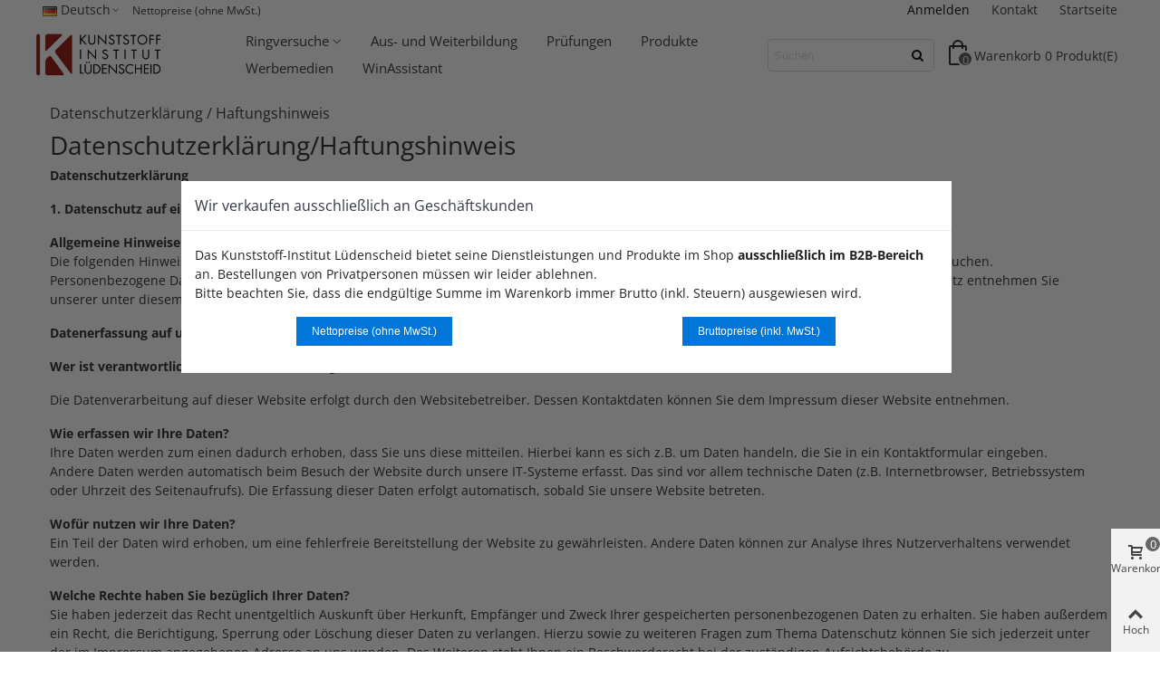

--- FILE ---
content_type: text/html; charset=utf-8
request_url: https://kimw.shop/de/content/7-datenschutzerklaerung-haftungshinweis
body_size: 34663
content:
<!doctype html>
<html lang="de">

  <head>
	
	  
  <meta charset="utf-8">


  <meta http-equiv="x-ua-compatible" content="ie=edge">



  <title>Datenschutzerklärung / Haftungshinweis</title>
  
    
  
  <meta name="description" content="">
  <meta name="keywords" content="">
      <meta name="robots" content="noindex">
        <link rel="canonical" href="https://kimw.shop/de/content/7-datenschutzerklaerung-haftungshinweis">
    
                      <link rel="alternate" href="https://kimw.shop/en/content/7--privacy-policy-statementdisclaimer" hreflang="en-us">
                  <link rel="alternate" href="https://kimw.shop/de/content/7-datenschutzerklaerung-haftungshinweis" hreflang="x-default">
            
  

<!--st begin -->

    <meta name="viewport" content="width=device-width, maximum-scale=1, initial-scale=1.0" />

<!--st end -->

  <link rel="icon" type="image/vnd.microsoft.icon" href="https://kimw.shop/img/favicon.ico?1747834168">
  <link rel="shortcut icon" type="image/x-icon" href="https://kimw.shop/img/favicon.ico?1747834168">
  <!--st begin -->
    <link rel="apple-touch-icon" sizes="180x180" href="/stupload/stthemeeditor/5909131a5989d4d57bfcfdab710c78e0.png?1689948284" />
      <link rel="icon" type="image/png" sizes="16x16" href="/stupload/stthemeeditor/849e1a7c8f6d56a802c594866bbd072b.png?1689948284" />
      <link rel="icon" type="image/png" sizes="32x32" href="/stupload/stthemeeditor/f46b0e7e9f29dd2fdebb2e144be11aef.png?1689948284" />
      <link rel="manifest" href="/stupload/stthemeeditor/1/site.webmanifest?1689948284" crossorigin="use-credentials">
        <meta name="msapplication-config" content="https://kimw.shop/stupload/stthemeeditor/1/browserconfig.xml?1689948284">
    
<!--st end -->

    <link rel="stylesheet" href="https://fonts.googleapis.com/css?family=Open+Sans|Vollkorn:regular" media="all">
  <link rel="stylesheet" href="https://kimw.shop/themes/panda/assets/cache/theme-6964111959.css" media="all">






    <script src="https://www.google.com/recaptcha/api.js" ></script>


  <script>
        var LGRECAPTCHA_PS_EMAILSUBSCRIPTION_ENABLED = false;
        var LGRECAPTCHA_PS_EMAILSUBSCRIPTION_SELECTOR = ".email_subscription form, .block_newsletter form";
        var THIS_CAPTCHA_HTML = "<div class=\"form-group row\">    <label class=\"col-md-3 form-control-label\"><\/label>    <div class=\"col-md-9\">        <div class=\"g-recaptcha\" data-sitekey=\"6Le6_pcpAAAAAENItdwKOSZyx4kWbQQpBnCINxWB\"><\/div>    <\/div><\/div>";
        var addtocart_animation = 0;
        var ajax_controller = "https:\/\/kimw.shop\/de\/checkout-fields?ajax=1";
        var cart_ajax = true;
        var checkout_label = "Checkout";
        var click_on_header_cart = 0;
        var close_lightbox = "Schlie\u00dfen";
        var cookielaw_ajax_link = "https:\/\/kimw.shop\/de\/module\/gc_cookielaw\/ajax";
        var cookielaw_consent_groups = [{"consent_group":{"id":1,"id_shop_list":[],"force_id":false,"id_gccookielaw_consentgroup":"1","active":"1","essential":"1","name":"Notwendige Cookies","description":"","google_mode":null,"date_add":"2021-03-10 08:22:38","date_upd":"2021-03-10 08:22:38"},"consents":[{"id":1,"id_shop_list":[],"force_id":false,"id_gccookielaw_consent":"1","id_gccookielaw_consentgroup":"1","id_module":"0","active":"1","default_state":"1","name":"PrestaShop Cookie","provider":"Betreiber dieser Webseite","purpose":"Notwendige Cookies sind zwingend erforderlich, damit Kundenkonto und Warenkorbfunktion des Shop funktionieren k\u00f6nnen.","privacy":"https:\/\/kimw.shop\/de\/content\/7-datenschutzerklaerung-haftungshinweis","cookie_name":"PrestaShop-065c5f4f05ce031235ffa37b2e352d21, PHPSESSID","cookie_period":"480 Stunden","host":"kimw.shop","script":"","date_add":"2021-03-10 08:22:38","date_upd":"2021-03-10 10:55:10"},{"id":2,"id_shop_list":[],"force_id":false,"id_gccookielaw_consent":"2","id_gccookielaw_consentgroup":"1","id_module":"0","active":"1","default_state":"1","name":"Consent Manager Cookie","provider":"Betreiber dieser Webseite","purpose":"Notwendiges Cookie, welches die Auswahl Ihres Consents enth\u00e4lt","privacy":"https:\/\/kimw.shop\/de\/content\/7-datenschutzerklaerung-haftungshinweis","cookie_name":"gc_cookielaw","cookie_period":"1000 Tage","host":"kimw.shop","script":"","date_add":"2021-03-10 08:22:38","date_upd":"2021-03-10 10:55:30"},{"id":4,"id_shop_list":[],"force_id":false,"id_gccookielaw_consent":"4","id_gccookielaw_consentgroup":"1","id_module":"-1","active":"1","default_state":"0","name":"Google Analytics Cookie","provider":"Google Ireland Limited Google Building Gordon House, 4 Barrow St, Dublin, D04 E5W5, Ireland","purpose":"Messung, Tracking, Statistik. Cookie von Google f\u00fcr Website-Analysen. Erzeugt statistische Daten dar\u00fcber, wie der Besucher die Website nutzt. Optimierung des Onlineshops.","privacy":"Datenschutzerkl\u00e4rung und Nutzungsbedingungen von Google: https:\/\/policies.google.com\/privacy","cookie_name":"_ga, _gat, _gid, ga_consent, _ga_KSHBXG52WC","cookie_period":"2 Jahre (_ga), _gat (1 Minute), 1 Tag (_gid), ga_consent (2 Jahre)","host":"kimw.shop","script":"\r\nwindow.dataLayer = window.dataLayer || [];\r\n  window.dataLayer.push({\r\n    event: 'PrestaShopCookieOptInGoogleAnalytics',\r\n  });\r\n","date_add":"2025-02-26 14:02:05","date_upd":"2025-02-26 14:02:05"}]},{"consent_group":{"id":3,"id_shop_list":[],"force_id":false,"id_gccookielaw_consentgroup":"3","active":"1","essential":"0","name":"Marketing","description":"","google_mode":null,"date_add":"2021-03-10 08:22:38","date_upd":"2021-03-10 08:22:38"},"consents":[]},{"consent_group":{"id":2,"id_shop_list":[],"force_id":false,"id_gccookielaw_consentgroup":"2","active":"1","essential":"0","name":"Statistiken und Personalisierung","description":"","google_mode":null,"date_add":"2021-03-10 08:22:38","date_upd":"2021-03-10 08:22:38"},"consents":[{"id":3,"id_shop_list":[],"force_id":false,"id_gccookielaw_consent":"3","id_gccookielaw_consentgroup":"2","id_module":"127","active":"1","default_state":"0","name":"Google Analytics Cookie","provider":"Google Ireland Limited Google Building Gordon House, 4 Barrow St, Dublin, D04 E5W5, Ireland","purpose":"Messung, Tracking, Statistik. Cookie von Google f\u00fcr Website-Analysen. Erzeugt statistische Daten dar\u00fcber, wie der Besucher die Website nutzt. Optimierung des Onlineshops.","privacy":"Datenschutzerkl\u00e4rung und Nutzungsbedingungen von Google: https:\/\/policies.google.com\/privacy","cookie_name":"_ga, _gat, _gid, ga_consent, _ga_KSHBXG52WC","cookie_period":"2 Jahre (_ga), _gat (1 Minute), 1 Tag (_gid), ga_consent (2 Jahre)","host":"kimw.shop","script":"","date_add":"2022-07-21 12:58:28","date_upd":"2025-02-26 13:55:34"}]}];
        var cookielaw_display_consent_by_js = false;
        var cookielaw_force_delete_cookie = false;
        var cookielaw_reload = false;
        var cookielaw_secure = true;
        var cookielaw_txt_savesettings = "Einstellungen speichern";
        var go_to_shopping_cart = 0;
        var hover_display_cp = 1;
        var is_required_label = " ist erforderlich.";
        var presta_empty_cart_process = "https:\/\/kimw.shop\/de\/module\/prestaemptycart\/process";
        var presta_empty_confirm = "Are you sure!";
        var presta_empty_warning = "You want to delet all products from cart!";
        var presta_message_alert = "0";
        var prestashop = {"cart":{"products":[],"totals":{"total":{"type":"total","label":"Gesamt","amount":0,"value":"0,00\u00a0\u20ac"},"total_including_tax":{"type":"total","label":"Gesamt (inkl. MwSt.)","amount":0,"value":"0,00\u00a0\u20ac"},"total_excluding_tax":{"type":"total","label":"Gesamtpreis zzgl. MwSt.","amount":0,"value":"0,00\u00a0\u20ac"}},"subtotals":{"products":{"type":"products","label":"Zwischensumme","amount":0,"value":"0,00\u00a0\u20ac"},"discounts":null,"shipping":{"type":"shipping","label":"Versand","amount":0,"value":""},"tax":{"type":"tax","label":"MwSt.","amount":0,"value":"0,00\u00a0\u20ac"}},"products_count":0,"summary_string":"0 Artikel","vouchers":{"allowed":1,"added":[]},"discounts":[],"minimalPurchase":0,"minimalPurchaseRequired":""},"currency":{"id":2,"name":"Euro","iso_code":"EUR","iso_code_num":"978","sign":"\u20ac"},"customer":{"lastname":null,"firstname":null,"email":null,"birthday":null,"newsletter":null,"newsletter_date_add":null,"optin":null,"website":null,"company":null,"siret":null,"ape":null,"is_logged":false,"gender":{"type":null,"name":null},"addresses":[]},"country":{"id_zone":"10","id_currency":"0","call_prefix":"49","iso_code":"DE","active":"1","contains_states":"0","need_identification_number":"0","need_zip_code":"1","zip_code_format":"NNNNN","display_tax_label":"1","name":"Deutschland","id":1},"language":{"name":"Deutsch (German)","iso_code":"de","locale":"de-DE","language_code":"de-de","active":"1","is_rtl":"0","date_format_lite":"d.m.Y","date_format_full":"d.m.Y H:i:s","id":2},"page":{"title":"","canonical":"https:\/\/kimw.shop\/de\/content\/7-datenschutzerklaerung-haftungshinweis","meta":{"title":"Datenschutzerkl\u00e4rung \/ Haftungshinweis","description":"","keywords":"","robots":"noindex"},"page_name":"cms","body_classes":{"lang-de":true,"lang-rtl":false,"country-DE":true,"currency-EUR":true,"layout-full-width":true,"page-cms":true,"tax-display-enabled":true,"page-customer-account":false,"cms-id-7":true},"admin_notifications":[],"password-policy":{"feedbacks":{"0":"Sehr schwach","1":"Schwach","2":"Durchschnitt","3":"Stark","4":"Sehr stark","Straight rows of keys are easy to guess":"Nebeneinander liegende Tastenreihen sind leicht zu erraten","Short keyboard patterns are easy to guess":"Kurze Tastatur-Muster sind leicht zu erraten","Use a longer keyboard pattern with more turns":"Verwenden Sie ein l\u00e4ngeres Tastatur-Muster mit mehr Zuf\u00e4llen","Repeats like \"aaa\" are easy to guess":"Wiederholungen wie \u201eaaa\u201c sind leicht zu erraten","Repeats like \"abcabcabc\" are only slightly harder to guess than \"abc\"":"Wiederholungen wie \u201eabcabcabc\u201c sind nur etwas schwerer zu erraten als \u201eabc\u201c","Sequences like abc or 6543 are easy to guess":"Zeichenfolgen wie \u201eabc\u201c oder \u201e6543\u201c sind leicht zu erraten.","Recent years are easy to guess":"Aktuelle Jahre sind leicht zu erraten","Dates are often easy to guess":"Datumsangaben sind oft leicht zu erraten","This is a top-10 common password":"Dies ist ein g\u00e4ngiges Top-10-Passwort","This is a top-100 common password":"Dies ist ein g\u00e4ngiges Top-100-Passwort","This is a very common password":"Dies ist ein sehr g\u00e4ngiges Passwort","This is similar to a commonly used password":"Dies \u00e4hnelt einem g\u00e4ngigen Passwort","A word by itself is easy to guess":"Ein einzelnes Wort ist leicht zu erraten","Names and surnames by themselves are easy to guess":"Vor- und Nachnamen sind leicht zu erraten","Common names and surnames are easy to guess":"G\u00e4ngige Vor- und Nachnamen sind leicht zu erraten","Use a few words, avoid common phrases":"Verwenden Sie mehrere W\u00f6rter, vermeiden Sie g\u00e4ngige Ausdr\u00fccke.","No need for symbols, digits, or uppercase letters":"Symbole, Ziffern oder Gro\u00dfbuchstaben sind nicht notwendig","Avoid repeated words and characters":"Vermeiden Sie Wort- und Zeichenwiederholungen","Avoid sequences":"Vermeiden Sie Sequenzen","Avoid recent years":"Vermeiden Sie aktuelle Jahreszahlen","Avoid years that are associated with you":"Vermeiden Sie Jahreszahlen, die mit Ihnen in Verbindung gebracht werden k\u00f6nnen","Avoid dates and years that are associated with you":"Vermeiden Sie Datums- und Jahresangaben, die mit Ihnen in Verbindung gebracht werden k\u00f6nnen","Capitalization doesn't help very much":"Gro\u00dfschreibung ist nicht sehr hilfreich","All-uppercase is almost as easy to guess as all-lowercase":"Gro\u00dfschreibung ist fast genau so leicht zu erraten wie Kleinschreibung","Reversed words aren't much harder to guess":"Umgekehrte W\u00f6rter sind nicht viel schwerer zu erraten","Predictable substitutions like '@' instead of 'a' don't help very much":"H\u00e4ufig verwendete Ersetzungen wie \u201e@\u201c anstelle von \u201ea\u201c sind nicht sehr zweckdienlich.","Add another word or two. Uncommon words are better.":"Erg\u00e4nzen Sie ein oder zwei W\u00f6rter. Selten gebrauchte W\u00f6rter sind besser."}}},"shop":{"name":"KIMW-Webshop","logo":"https:\/\/kimw.shop\/img\/logo-1747834168.jpg","stores_icon":"https:\/\/kimw.shop\/img\/logo_stores.png","favicon":"https:\/\/kimw.shop\/img\/favicon.ico"},"core_js_public_path":"\/themes\/","urls":{"base_url":"https:\/\/kimw.shop\/","current_url":"https:\/\/kimw.shop\/de\/content\/7-datenschutzerklaerung-haftungshinweis","shop_domain_url":"https:\/\/kimw.shop","img_ps_url":"https:\/\/kimw.shop\/img\/","img_cat_url":"https:\/\/kimw.shop\/img\/c\/","img_lang_url":"https:\/\/kimw.shop\/img\/l\/","img_prod_url":"https:\/\/kimw.shop\/img\/p\/","img_manu_url":"https:\/\/kimw.shop\/img\/m\/","img_sup_url":"https:\/\/kimw.shop\/img\/su\/","img_ship_url":"https:\/\/kimw.shop\/img\/s\/","img_store_url":"https:\/\/kimw.shop\/img\/st\/","img_col_url":"https:\/\/kimw.shop\/img\/co\/","img_url":"https:\/\/kimw.shop\/themes\/panda\/assets\/img\/","css_url":"https:\/\/kimw.shop\/themes\/panda\/assets\/css\/","js_url":"https:\/\/kimw.shop\/themes\/panda\/assets\/js\/","pic_url":"https:\/\/kimw.shop\/upload\/","theme_assets":"https:\/\/kimw.shop\/themes\/panda\/assets\/","theme_dir":"https:\/\/kimw.shop\/themes\/panda\/","pages":{"address":"https:\/\/kimw.shop\/de\/adresse","addresses":"https:\/\/kimw.shop\/de\/adressen","authentication":"https:\/\/kimw.shop\/de\/anmeldung","manufacturer":"https:\/\/kimw.shop\/de\/index.php?controller=manufacturer","cart":"https:\/\/kimw.shop\/de\/warenkorb","category":"https:\/\/kimw.shop\/de\/index.php?controller=category","cms":"https:\/\/kimw.shop\/de\/index.php?controller=cms","contact":"https:\/\/kimw.shop\/de\/kontakt","discount":"https:\/\/kimw.shop\/de\/Rabatt","guest_tracking":"https:\/\/kimw.shop\/de\/auftragsverfolgung-gast","history":"https:\/\/kimw.shop\/de\/bestellungsverlauf","identity":"https:\/\/kimw.shop\/de\/profil","index":"https:\/\/kimw.shop\/de\/","my_account":"https:\/\/kimw.shop\/de\/mein-Konto","order_confirmation":"https:\/\/kimw.shop\/de\/bestellbestatigung","order_detail":"https:\/\/kimw.shop\/de\/index.php?controller=order-detail","order_follow":"https:\/\/kimw.shop\/de\/bestellverfolgung","order":"https:\/\/kimw.shop\/de\/Bestellung","order_return":"https:\/\/kimw.shop\/de\/index.php?controller=order-return","order_slip":"https:\/\/kimw.shop\/de\/bestellschein","pagenotfound":"https:\/\/kimw.shop\/de\/seite-nicht-gefunden","password":"https:\/\/kimw.shop\/de\/passwort-zuruecksetzen","pdf_invoice":"https:\/\/kimw.shop\/de\/index.php?controller=pdf-invoice","pdf_order_return":"https:\/\/kimw.shop\/de\/index.php?controller=pdf-order-return","pdf_order_slip":"https:\/\/kimw.shop\/de\/index.php?controller=pdf-order-slip","prices_drop":"https:\/\/kimw.shop\/de\/angebote","product":"https:\/\/kimw.shop\/de\/index.php?controller=product","registration":"https:\/\/kimw.shop\/de\/index.php?controller=registration","search":"https:\/\/kimw.shop\/de\/suche","sitemap":"https:\/\/kimw.shop\/de\/Sitemap","stores":"https:\/\/kimw.shop\/de\/shops","supplier":"https:\/\/kimw.shop\/de\/index.php?controller=supplier","new_products":"https:\/\/kimw.shop\/de\/index.php?controller=new-products","brands":"https:\/\/kimw.shop\/de\/index.php?controller=manufacturer","register":"https:\/\/kimw.shop\/de\/index.php?controller=registration","order_login":"https:\/\/kimw.shop\/de\/Bestellung?login=1"},"alternative_langs":{"en-us":"https:\/\/kimw.shop\/en\/content\/7--privacy-policy-statementdisclaimer","de-de":"https:\/\/kimw.shop\/de\/content\/7-datenschutzerklaerung-haftungshinweis"},"actions":{"logout":"https:\/\/kimw.shop\/de\/?mylogout="},"no_picture_image":{"bySize":{"cart_default":{"url":"https:\/\/kimw.shop\/img\/p\/de-default-cart_default.jpg","width":70,"height":80},"small_default":{"url":"https:\/\/kimw.shop\/img\/p\/de-default-small_default.jpg","width":105,"height":120},"cart_default_2x":{"url":"https:\/\/kimw.shop\/img\/p\/de-default-cart_default_2x.jpg","width":140,"height":160},"small_default_2x":{"url":"https:\/\/kimw.shop\/img\/p\/de-default-small_default_2x.jpg","width":210,"height":240},"home_default":{"url":"https:\/\/kimw.shop\/img\/p\/de-default-home_default.jpg","width":280,"height":320},"medium_default":{"url":"https:\/\/kimw.shop\/img\/p\/de-default-medium_default.jpg","width":370,"height":423},"home_default_2x":{"url":"https:\/\/kimw.shop\/img\/p\/de-default-home_default_2x.jpg","width":560,"height":640},"large_default":{"url":"https:\/\/kimw.shop\/img\/p\/de-default-large_default.jpg","width":700,"height":800},"medium_default_2x":{"url":"https:\/\/kimw.shop\/img\/p\/de-default-medium_default_2x.jpg","width":740,"height":846},"large_default_2x":{"url":"https:\/\/kimw.shop\/img\/p\/de-default-large_default_2x.jpg","width":1200,"height":1372},"superlarge_default":{"url":"https:\/\/kimw.shop\/img\/p\/de-default-superlarge_default.jpg","width":1200,"height":1372},"superlarge_default_2x":{"url":"https:\/\/kimw.shop\/img\/p\/de-default-superlarge_default_2x.jpg","width":1200,"height":1372}},"small":{"url":"https:\/\/kimw.shop\/img\/p\/de-default-cart_default.jpg","width":70,"height":80},"medium":{"url":"https:\/\/kimw.shop\/img\/p\/de-default-home_default_2x.jpg","width":560,"height":640},"large":{"url":"https:\/\/kimw.shop\/img\/p\/de-default-superlarge_default_2x.jpg","width":1200,"height":1372},"legend":""}},"configuration":{"display_taxes_label":true,"display_prices_tax_incl":false,"is_catalog":false,"show_prices":true,"opt_in":{"partner":false},"quantity_discount":{"type":"discount","label":"Rabatt auf St\u00fcckzahl"},"voucher_enabled":1,"return_enabled":0},"field_required":[],"breadcrumb":{"links":[{"title":"Home","url":"https:\/\/kimw.shop\/de\/"},{"title":"Datenschutzerkl\u00e4rung \/ Haftungshinweis","url":"https:\/\/kimw.shop\/de\/content\/7-datenschutzerklaerung-haftungshinweis"}],"count":2},"link":{"protocol_link":"https:\/\/","protocol_content":"https:\/\/"},"time":1768603039,"static_token":"b9d8f2c3e4f5ae8397de17464459c3d8","token":"498a73a5b3e8bb857b0a534b5ca60530","debug":false};
        var quick_search_as = true;
        var quick_search_as_min = 1;
        var quick_search_as_size = 6;
        var st_cart_page_url = "\/\/kimw.shop\/de\/warenkorb?action=show";
        var st_maximum_already_message = "Sie haben bereits die maximale verf\u00fcgbare Menge f\u00fcr diesen Artikel.";
        var st_refresh_url = "\/\/kimw.shop\/de\/module\/stshoppingcart\/ajax";
        var stfacetdsearch = {"with_inputs":"0","tooltips":false,"price_step":0,"weight_step":0,"drop_down":1,"loading_effect":3,"product_list_selector":"","magic":"0","is_mobile_device":false,"sample":{"price":"12.345.678,12\u00a0\u20ac","weight":"12.345.678,12kg"}};
        var sttheme = {"cookie_domain":"kimw.shop","cookie_path":"\/","drop_down":0,"magnificpopup_tprev":"Previous","magnificpopup_tnext":"Next","magnificpopup_tcounter":"%curr% of %total%","theme_version":"2.9.0","ps_version":"8.2.1","is_rtl":0,"is_mobile_device":false,"gallery_image_type":"home_default","thumb_image_type":"cart_default","responsive_max":1,"fullwidth":0,"responsive":"1","product_view_swither":"1","infinite_scroll":"0","cate_pro_lazy":"1","sticky_column":"1","filter_position":"0","sticky_option":2,"product_thumbnails":"5","pro_thumnbs_per_fw":1,"pro_thumnbs_per_xxl":1,"pro_thumnbs_per_xl":1,"pro_thumnbs_per_lg":1,"pro_thumnbs_per_md":1,"pro_thumnbs_per_sm":1,"pro_thumnbs_per_xs":1,"pro_thumnbs_per_odd_fw":0,"pro_thumnbs_per_odd_xxl":0,"pro_thumnbs_per_odd_xl":0,"pro_thumnbs_per_odd_lg":0,"pro_thumnbs_per_odd_md":0,"pro_thumnbs_per_odd_sm":0,"pro_thumnbs_per_odd_xs":0,"pro_kk_per_fw":"1","pro_kk_per_xxl":"1","pro_kk_per_xl":"1","pro_kk_per_lg":"1","pro_kk_per_md":"1","pro_kk_per_sm":"1","pro_kk_per_xs":"1","categories_per_fw":"3","categories_per_xxl":"2","categories_per_xl":"5","categories_per_lg":"4","categories_per_md":"3","categories_per_sm":"3","categories_per_xs":"3","enable_zoom":0,"enable_thickbox":1,"retina":"1","sticky_mobile_header":"2","sticky_mobile_header_height":"0","use_mobile_header":"1","pro_image_column_md":"2","submemus_animation":0,"submemus_action":0,"pro_quantity_input":"2","popup_vertical_fit":"0","pro_tm_slider":"0","pro_tm_slider_cate":"0","buy_now":"1","lazyload_main_gallery":"0","product_views":"0"};
      </script>

<!--st end -->

  <style>#st_header .search_widget_block{width:280px;}#st_header .search_widget_form_inner.input-group-with-border{border-radius:5px;}#st_header .search_widget_form_inner.input-group-with-border .form-control{border-top-left-radius:5px;border-bottom-left-radius:5px;}.is_rtl #st_header .search_widget_form_inner.input-group-with-border .form-control{border-radius:5px;border-top-left-radius:0;border-bottom-left-radius:0;}#st_header .search_widget_btn{border-top-right-radius:5px;border-bottom-right-radius:5px;}.is_rtl #st_header .search_widget_btn{border-radius:5px 0 0 5px;}</style>
<style>#st_swiper_1 {height:600px;min-height:600px;}#st_swiper_1 .swiper-pagination-bullet-active, #st_swiper_1 .swiper-pagination-progress .swiper-pagination-progressbar{background-color:#ffffff;}#st_swiper_1 .swiper-pagination-st-round .swiper-pagination-bullet.swiper-pagination-bullet-active{background-color:#ffffff;border-color:#ffffff;}#st_swiper_1 .swiper-pagination-st-round .swiper-pagination-bullet.swiper-pagination-bullet-active span{background-color:#ffffff;}</style>
<style>#steasy_column_5{padding-top: 0px;}#steasy_column_5{padding-bottom: 0px;}#steasy_column_6{padding-top: 0px;}#steasy_column_6{padding-bottom: 0px;}#steasy_element_7 .easy_icon_with_text_4_1 .easy_icon{color: #777777;}#steasy_element_7 .easy_icon_with_text_4_1 .easy_icon{background-color: #ffffff;}#steasy_element_7 .easy_icon_with_text_4_1:hover .easy_icon{background-color: #ffffff;}#steasy_element_7 .easy_icon_with_text_4_1 .easy_icon{font-size: 16px;}#steasy_element_7 .easy_icon_with_text_4_1 .easy_icon{width: 20px;height: 20px;line-height: 20px;}#steasy_element_8 .easy_icon_with_text_4_1 .easy_icon{color: #777777;}#steasy_element_8 .easy_icon_with_text_4_1 .easy_icon{background-color: #ffffff;}#steasy_element_8 .easy_icon_with_text_4_1:hover .easy_icon{background-color: #ffffff;}#steasy_element_8 .easy_icon_with_text_4_1 .easy_icon{font-size: 16px;}#steasy_element_8 .easy_icon_with_text_4_1 .easy_icon{width: 20px;height: 20px;line-height: 20px;}#steasy_element_9 .easy_icon_with_text_4_1 .easy_icon{color: #777777;}#steasy_element_9 .easy_icon_with_text_4_1 .easy_icon{background-color: #ffffff;}#steasy_element_9 .easy_icon_with_text_4_1:hover .easy_icon{background-color: #ffffff;}#steasy_element_9 .easy_icon_with_text_4_1 .easy_icon{font-size: 16px;}#steasy_element_9 .easy_icon_with_text_4_1 .easy_icon{width: 20px;height: 20px;line-height: 20px;}#steasy_column_15{padding-top: 0px;}#steasy_column_15{padding-bottom: 0px;}#steasy_column_16{padding-top: 20px;}#steasy_column_16{padding-bottom: 0px;}#steasy_element_20.sttext_block .title_block_inner{font-size:30px;}#steasy_element_20.sttext_block .title_block_inner{color:#1a1a1a;}#steasy_column_11{padding-top: 0px;}#steasy_column_11{padding-bottom: 70px;}#steasy_column_12{padding-top: 0px;}#steasy_column_12{padding-bottom: 0px;}#steasy_element_18 .easy_icon_with_text_3_1 .easy_icon{color: #c31924;}#steasy_element_18 .easy_icon_with_text_3_1:hover .easy_icon{color: #c31924;}#steasy_element_18 .easy_icon_with_text_3_1 .easy_icon{border: 0px solid transparent;}#steasy_element_18 .easy_icon_with_text_3_1 .easy_icon{border-radius: 0px;}#steasy_element_18 .easy_icon_with_text_3_1 .easy_icon{margin-top: 5px;}#steasy_element_18 .easy_icon_with_text_3_1 .easy_header{color: #0a0a0a;}#steasy_element_18 .easy_icon_with_text_3_1:hover .easy_header{color: #c31924;}#steasy_element_18 .easy_icon_with_text_3_1 .easy_header:hover{color: #c31924;}#steasy_element_18 .easy_icon_with_text_3_1 .easy_text{color: #2c2c2c;}#steasy_element_18 .steasy_element_item{padding-top: 10px;}#steasy_element_18 .steasy_element_item{padding-bottom: 10px;}#steasy_element_18 .steasy_element_item{padding-left: 10px;padding-right: 10px;}#steasy_element_18 .steasy_element_item{border-radius: 5px;}#steasy_column_13{padding-top: 0px;}#steasy_column_13{padding-bottom: 0px;}#steasy_element_21 .easy_icon_with_text_3_1 .easy_icon{color: #c31924;}#steasy_element_21 .easy_icon_with_text_3_1:hover .easy_icon{color: #c31924;}#steasy_element_21 .easy_icon_with_text_3_1 .easy_icon{border: 0px solid transparent;}#steasy_element_21 .easy_icon_with_text_3_1 .easy_icon{border-radius: 0px;}#steasy_element_21 .easy_icon_with_text_3_1 .easy_icon{margin-top: 5px;}#steasy_element_21 .easy_icon_with_text_3_1 .easy_header{color: #0a0a0a;}#steasy_element_21 .easy_icon_with_text_3_1:hover .easy_header{color: #c31924;}#steasy_element_21 .easy_icon_with_text_3_1 .easy_header:hover{color: #c31924;}#steasy_element_21 .easy_icon_with_text_3_1 .easy_text{color: #2c2c2c;}#steasy_element_21 .steasy_element_item{padding-top: 10px;}#steasy_element_21 .steasy_element_item{padding-bottom: 10px;}#steasy_element_21 .steasy_element_item{padding-left: 10px;padding-right: 10px;}#steasy_element_21 .steasy_element_item{border-radius: 5px;}#steasy_column_14{padding-top: 0px;}#steasy_column_14{padding-bottom: 0px;}#steasy_element_22 .easy_icon_with_text_3_1 .easy_icon{color: #c31924;}#steasy_element_22 .easy_icon_with_text_3_1:hover .easy_icon{color: #c31924;}#steasy_element_22 .easy_icon_with_text_3_1 .easy_icon{border: 0px solid transparent;}#steasy_element_22 .easy_icon_with_text_3_1 .easy_icon{border-radius: 0px;}#steasy_element_22 .easy_icon_with_text_3_1 .easy_icon{margin-top: 5px;}#steasy_element_22 .easy_icon_with_text_3_1 .easy_header{color: #0a0a0a;}#steasy_element_22 .easy_icon_with_text_3_1:hover .easy_header{color: #c31924;}#steasy_element_22 .easy_icon_with_text_3_1 .easy_header:hover{color: #c31924;}#steasy_element_22 .easy_icon_with_text_3_1 .easy_text{color: #2c2c2c;}#steasy_element_22 .steasy_element_item{padding-top: 10px;}#steasy_element_22 .steasy_element_item{padding-bottom: 10px;}#steasy_element_22 .steasy_element_item{padding-left: 10px;padding-right: 10px;}#steasy_element_22 .steasy_element_item{border-radius: 5px;}#steasy_column_24{padding-top: 0px;}#steasy_column_24{padding-bottom: 0px;}#steasy_element_25 .easy_icon_with_text_3_1 .easy_icon{color: #c31924;}#steasy_element_25 .easy_icon_with_text_3_1:hover .easy_icon{color: #c31924;}#steasy_element_25 .easy_icon_with_text_3_1 .easy_icon{border: 0px solid transparent;}#steasy_element_25 .easy_icon_with_text_3_1 .easy_icon{border-radius: 0px;}#steasy_element_25 .easy_icon_with_text_3_1 .easy_icon{margin-top: 5px;}#steasy_element_25 .easy_icon_with_text_3_1 .easy_header{color: #0a0a0a;}#steasy_element_25 .easy_icon_with_text_3_1:hover .easy_header{color: #c31924;}#steasy_element_25 .easy_icon_with_text_3_1 .easy_header:hover{color: #c31924;}#steasy_element_25 .easy_icon_with_text_3_1 .easy_text{color: #2c2c2c;}#steasy_element_25 .steasy_element_item{padding-top: 10px;}#steasy_element_25 .steasy_element_item{padding-bottom: 10px;}#steasy_element_25 .steasy_element_item{padding-left: 10px;padding-right: 10px;}#steasy_element_25 .steasy_element_item{border-radius: 5px;}#steasy_column_20{padding-top: 0px;}#steasy_column_20{padding-bottom: 0px;}#steasy_element_33.sttext_block .sttext_item_image_inner img{border: 0px solid transparent;}#steasy_column_22{padding-top: 0px;}#steasy_column_22{padding-bottom: 0px;}#steasy_column_23{padding-top: 0px;}#steasy_column_23{padding-bottom: 0px;}#easycontent_14 {margin-top:0px;}#easycontent_14 {margin-bottom:0px;}#steasy_column_32{padding-top: 0px;}#steasy_column_32{padding-bottom: 0px;}#steasy_column_33{padding-top: 0px;}#steasy_column_33{padding-bottom: 0px;}#steasy_column_34{padding-top: 0px;}#steasy_column_34{padding-bottom: 0px;}#steasy_column_35{padding-top: 0px;}#steasy_column_35{padding-bottom: 0px;}#steasy_column_36{padding-top: 0px;}#steasy_column_36{padding-bottom: 0px;}#steasy_column_37{padding-top: 0px;}#steasy_column_37{padding-bottom: 0px;}#steasy_column_38{padding-top: 0px;}#steasy_column_38{padding-bottom: 0px;}</style>
<style>.st_banner_block_1 .st_image_layered_description, a.st_banner_block_1 , .st_banner_block_1 .st_image_layered_description a{color:#ffffff;} .st_banner_block_1 .separater{border-color:#ffffff;}.st_banner_block_2 .st_image_layered_description, a.st_banner_block_2 , .st_banner_block_2 .st_image_layered_description a{color:#ffffff;} .st_banner_block_2 .separater{border-color:#ffffff;}.st_banner_block_3 .st_image_layered_description, a.st_banner_block_3 , .st_banner_block_3 .st_image_layered_description a{color:#ffffff;} .st_banner_block_3 .separater{border-color:#ffffff;}.st_banner_block_4 .st_image_layered_description, a.st_banner_block_4 , .st_banner_block_4 .st_image_layered_description a{color:#ffffff;} .st_banner_block_4 .separater{border-color:#ffffff;}</style>
<style>#side_products_cart{right: 0; left: auto; border-left-width: 4px;border-right-width: 0;}.is_rtl #side_products_cart{left: 0; right: auto;border-left-width:0;border-right-width: 4px;}#side_mobile_nav{right: 0; left: auto; border-left-width: 4px;border-right-width: 0;}.is_rtl #side_mobile_nav{left: 0; right: auto;border-left-width:0;border-right-width: 4px;}#side_stmobilemenu{right: auto; left: 0; border-left-width: 0;border-right-width: 4px;}.is_rtl #side_stmobilemenu{left: auto; right: 0;border-left-width:4px;border-right-width: 0;}#rightbar{-webkit-flex-grow: 2; -moz-flex-grow: 2; flex-grow: 2; -ms-flex-positive: 2;}#leftbar{-webkit-flex-grow: 0; -moz-flex-grow: 0; flex-grow: 0; -ms-flex-positive: 0;}#rightbar{top:auto; bottom:0%;}#leftbar{top:auto; bottom:0%;}</style>
<style>
    .st-range-box .noUi-connect{background-color:#3FB8AF;}.st-range-box .noUi-vertical{height:200px;}#search_filters{color:#383838;}.feds_block_title{color:#444444;}.feds_block_title{background-color:#F6F6F6;}#feds_search_filters #search_filters{margin-bottom:25px;}.feds_overlay_loader{font-size:16px;}.facet_title, .feds_dropdown_tri, .facet-title-mobile{color:#161616;}@media only screen and (min-width:768px){.facet_coled_1 .facet_title{color:#161616;}}@media only screen and (max-width:767px){.facet_coled .facet_title{color:#161616;}}.facet_title, .feds_dropdown_tri{border-color:#E2E2E2;}#search_filters .feds_facet .facet_with_max_height{max-height:none;}.feds_block_content{font-size:14px;}.feds_block_title{padding-left:8px;}.feds_block_content{padding-left:0px;}.facet_colexp_block{padding-left:10px;}@media only screen and (min-width:768px){.feds_facet_x .feds_dropdown_list{padding-left:10px;}}@media only screen and (max-width:767px){.feds_facet_x .facet_colexp_block{padding-left:10px;}}.facet_title, .feds_dropdown_tri{padding-left:10px;}.feds_active_filters{padding-left:10px;}.feds_block_title{padding-top:10px;}.feds_block_content{padding-top:0px;}.facet_colexp_block{padding-top:10px;}@media only screen and (min-width:768px){.feds_facet_x .feds_dropdown_list{padding-top:10px;}}@media only screen and (max-width:767px){.feds_facet_x .facet_colexp_block{padding-top:10px;}}.facet_title, .feds_dropdown_tri{padding-top:8px;}.feds_active_filters{padding-top:10px;}.feds_block_title{padding-right:8px;}.feds_block_content{padding-right:0px;}.facet_colexp_block{padding-right:10px;}@media only screen and (min-width:768px){.feds_facet_x .feds_dropdown_list{padding-right:10px;}}@media only screen and (max-width:767px){.feds_facet_x .facet_colexp_block{padding-right:10px;}}.facet_title, .feds_dropdown_tri{padding-right:10px;}.feds_active_filters{padding-right:10px;}.feds_block_title{padding-bottom:10px;}.feds_block_content{padding-bottom:0px;}.facet_colexp_block{padding-bottom:10px;}@media only screen and (min-width:768px){.feds_facet_x .feds_dropdown_list{padding-bottom:10px;}}@media only screen and (max-width:767px){.feds_facet_x .facet_colexp_block{padding-bottom:10px;}}.facet_title, .feds_dropdown_tri{padding-bottom:8px;}.feds_active_filters{padding-bottom:10px;}.facet_title, .feds_dropdown_tri{border-left-width:0px;}.facet_colexp_block{border-left-width:0px;}@media only screen and (min-width:768px){.feds_facet_x .feds_dropdown_list{border-left-width:0px;}}@media only screen and (max-width:767px){.feds_facet_x .facet_colexp_block{border-left-width:0px;}}.facet_title, .feds_dropdown_tri{border-top-width:0px;}.facet_colexp_block{border-top-width:0px;}@media only screen and (min-width:768px){.feds_facet_x .feds_dropdown_list{border-top-width:0px;}}@media only screen and (max-width:767px){.feds_facet_x .facet_colexp_block{border-top-width:0px;}}.facet_title, .feds_dropdown_tri{border-right-width:0px;}.facet_colexp_block{border-right-width:0px;}@media only screen and (min-width:768px){.feds_facet_x .feds_dropdown_list{border-right-width:0px;}}@media only screen and (max-width:767px){.feds_facet_x .facet_colexp_block{border-right-width:0px;}}.facet_title, .feds_dropdown_tri{border-bottom-width:1px;}.facet_colexp_block{border-bottom-width:0px;}@media only screen and (min-width:768px){.feds_facet_x .feds_dropdown_list{border-bottom-width:0px;}}@media only screen and (max-width:767px){.feds_facet_x .facet_colexp_block{border-bottom-width:0px;}}.facet_title_text, .feds_dropdown_tri .stfeds_flex_child{font-size: 14px;}.feds_custom-input-box .feds_custom-input-item.feds_custom-input-checkbox,.feds_custom-input-box .feds_custom-input-item.feds_custom-input-radio{border-width:1px;}.feds_active_filters .feds_link{color:#383838;}.feds_active_filters .feds_link:hover, .feds_active_filters .feds_link.active{color:#c31924;}.feds_active_filters .feds_link{border-width:1px;text-decoration:none;padding:2px 3px;}.feds_active_filters .feds_link{border-color:#d9d9d9;}.feds_active_filters .feds_link{border-style:dashed;}.feds_custom-input-box .feds_custom-input-item.feds_custom-input-color{border-width:0px;}.feds_custom-input-box .feds_custom-input-item.feds_custom-input-color{line-height:15px;}.feds_dropdown_list{min-width:260px;}.feds_offcanvas_tri{font-size:16px;}.feds_block_title{}.facet_title_text, .feds_dropdown_tri span{}.feds_facet_4 .feds_filter_932 .feds_link, .feds_facet_4 .feds_filter_932 .feds_showmore_button{padding-top:2px;padding-bottom:2px;}.feds_facet_4 .feds_filter_933 .feds_link, .feds_facet_4 .feds_filter_933 .feds_showmore_button{padding-top:2px;padding-bottom:2px;}.feds_facet_4 .feds_filter_934 .feds_link, .feds_facet_4 .feds_filter_934 .feds_showmore_button{padding-top:2px;padding-bottom:2px;}.feds_facet_4 .feds_filter_935 .feds_link, .feds_facet_4 .feds_filter_935 .feds_showmore_button{padding-top:2px;padding-bottom:2px;}.feds_facet_4 .feds_filter_936 .feds_link, .feds_facet_4 .feds_filter_936 .feds_showmore_button{padding-top:2px;padding-bottom:2px;}.feds_facet_4 .feds_filter_937 .feds_link, .feds_facet_4 .feds_filter_937 .feds_showmore_button{padding-top:2px;padding-bottom:2px;}.feds_facet_4 .feds_filter_938 .feds_link, .feds_facet_4 .feds_filter_938 .feds_showmore_button{padding-top:2px;padding-bottom:2px;}.feds_facet_4 .feds_filter_939 .feds_link, .feds_facet_4 .feds_filter_939 .feds_showmore_button{padding-top:2px;padding-bottom:2px;}.feds_facet_4 .feds_filter_940 .feds_link, .feds_facet_4 .feds_filter_940 .feds_showmore_button{padding-top:2px;padding-bottom:2px;}.feds_facet_4 .feds_filter_941 .feds_link, .feds_facet_4 .feds_filter_941 .feds_showmore_button{padding-top:2px;padding-bottom:2px;}.feds_facet_4 .feds_filter_942 .feds_link, .feds_facet_4 .feds_filter_942 .feds_showmore_button{padding-top:2px;padding-bottom:2px;}.feds_facet_4 .feds_filter_943 .feds_link, .feds_facet_4 .feds_filter_943 .feds_showmore_button{padding-top:2px;padding-bottom:2px;}.feds_facet_4 .feds_filter_944 .feds_link, .feds_facet_4 .feds_filter_944 .feds_showmore_button{padding-top:2px;padding-bottom:2px;}.feds_facet_4 .feds_filter_945 .feds_link, .feds_facet_4 .feds_filter_945 .feds_showmore_button{padding-top:2px;padding-bottom:2px;}.feds_facet_4 .feds_filter_946 .feds_link, .feds_facet_4 .feds_filter_946 .feds_showmore_button{padding-top:2px;padding-bottom:2px;}.feds_facet_4 .feds_filter_947 .feds_link, .feds_facet_4 .feds_filter_947 .feds_showmore_button{padding-top:2px;padding-bottom:2px;}.feds_facet_4 .feds_filter_948 .feds_link, .feds_facet_4 .feds_filter_948 .feds_showmore_button{padding-top:2px;padding-bottom:2px;}.feds_facet_4 .feds_filter_949 .feds_link, .feds_facet_4 .feds_filter_949 .feds_showmore_button{padding-top:2px;padding-bottom:2px;}.feds_facet_4 .feds_filter_950 .feds_link, .feds_facet_4 .feds_filter_950 .feds_showmore_button{padding-top:2px;padding-bottom:2px;}.feds_facet_4 .feds_filter_951 .feds_link, .feds_facet_4 .feds_filter_951 .feds_showmore_button{padding-top:2px;padding-bottom:2px;}.feds_facet_3 .feds_filter_952 .feds_link, .feds_facet_3 .feds_filter_952 .feds_showmore_button{padding-top:2px;padding-bottom:2px;}.feds_facet_3 .feds_filter_953 .feds_link, .feds_facet_3 .feds_filter_953 .feds_showmore_button{padding-top:2px;padding-bottom:2px;}.feds_facet_3 .feds_filter_954 .feds_link, .feds_facet_3 .feds_filter_954 .feds_showmore_button{padding-top:2px;padding-bottom:2px;}.feds_facet_3 .feds_filter_955 .feds_link, .feds_facet_3 .feds_filter_955 .feds_showmore_button{padding-top:2px;padding-bottom:2px;}.feds_facet_3 .feds_filter_956 .feds_link, .feds_facet_3 .feds_filter_956 .feds_showmore_button{padding-top:2px;padding-bottom:2px;}.feds_facet_3 .feds_filter_957 .feds_link, .feds_facet_3 .feds_filter_957 .feds_showmore_button{padding-top:2px;padding-bottom:2px;}.feds_facet_3 .feds_filter_958 .feds_link, .feds_facet_3 .feds_filter_958 .feds_showmore_button{padding-top:2px;padding-bottom:2px;}.feds_facet_3 .feds_filter_959 .feds_link, .feds_facet_3 .feds_filter_959 .feds_showmore_button{padding-top:2px;padding-bottom:2px;}.feds_facet_3 .feds_filter_960 .feds_link, .feds_facet_3 .feds_filter_960 .feds_showmore_button{padding-top:2px;padding-bottom:2px;}.feds_facet_3 .feds_filter_961 .feds_link, .feds_facet_3 .feds_filter_961 .feds_showmore_button{padding-top:2px;padding-bottom:2px;}.feds_facet_3 .feds_filter_962 .feds_link, .feds_facet_3 .feds_filter_962 .feds_showmore_button{padding-top:2px;padding-bottom:2px;}.feds_facet_3 .feds_filter_963 .feds_link, .feds_facet_3 .feds_filter_963 .feds_showmore_button{padding-top:2px;padding-bottom:2px;}.feds_facet_3 .feds_filter_964 .feds_link, .feds_facet_3 .feds_filter_964 .feds_showmore_button{padding-top:2px;padding-bottom:2px;}.feds_facet_3 .feds_filter_965 .feds_link, .feds_facet_3 .feds_filter_965 .feds_showmore_button{padding-top:2px;padding-bottom:2px;}.feds_facet_3 .feds_filter_966 .feds_link, .feds_facet_3 .feds_filter_966 .feds_showmore_button{padding-top:2px;padding-bottom:2px;}.feds_facet_3 .feds_filter_967 .feds_link, .feds_facet_3 .feds_filter_967 .feds_showmore_button{padding-top:2px;padding-bottom:2px;}.feds_facet_3 .feds_filter_968 .feds_link, .feds_facet_3 .feds_filter_968 .feds_showmore_button{padding-top:2px;padding-bottom:2px;}.feds_facet_3 .feds_filter_969 .feds_link, .feds_facet_3 .feds_filter_969 .feds_showmore_button{padding-top:2px;padding-bottom:2px;}.feds_facet_3 .feds_filter_970 .feds_link, .feds_facet_3 .feds_filter_970 .feds_showmore_button{padding-top:2px;padding-bottom:2px;}.feds_facet_3 .feds_filter_971 .feds_link, .feds_facet_3 .feds_filter_971 .feds_showmore_button{padding-top:2px;padding-bottom:2px;}.feds_facet_14 .feds_filter_3264 .feds_link, .feds_facet_14 .feds_filter_3264 .feds_showmore_button{padding-top:2px;padding-bottom:2px;}.feds_facet_14 .feds_filter_3265 .feds_link, .feds_facet_14 .feds_filter_3265 .feds_showmore_button{padding-top:2px;padding-bottom:2px;}.feds_facet_14 .feds_filter_3266 .feds_link, .feds_facet_14 .feds_filter_3266 .feds_showmore_button{padding-top:2px;padding-bottom:2px;}.feds_facet_14 .feds_filter_3267 .feds_link, .feds_facet_14 .feds_filter_3267 .feds_showmore_button{padding-top:2px;padding-bottom:2px;}.feds_facet_14 .feds_filter_3268 .feds_link, .feds_facet_14 .feds_filter_3268 .feds_showmore_button{padding-top:2px;padding-bottom:2px;}.feds_facet_14 .feds_filter_3269 .feds_link, .feds_facet_14 .feds_filter_3269 .feds_showmore_button{padding-top:2px;padding-bottom:2px;}.feds_facet_14 .feds_filter_3270 .feds_link, .feds_facet_14 .feds_filter_3270 .feds_showmore_button{padding-top:2px;padding-bottom:2px;}.feds_facet_14 .feds_filter_3271 .feds_link, .feds_facet_14 .feds_filter_3271 .feds_showmore_button{padding-top:2px;padding-bottom:2px;}.feds_facet_14 .feds_filter_3272 .feds_link, .feds_facet_14 .feds_filter_3272 .feds_showmore_button{padding-top:2px;padding-bottom:2px;}.feds_facet_14 .feds_filter_3273 .feds_link, .feds_facet_14 .feds_filter_3273 .feds_showmore_button{padding-top:2px;padding-bottom:2px;}.feds_facet_14 .feds_filter_3274 .feds_link, .feds_facet_14 .feds_filter_3274 .feds_showmore_button{padding-top:2px;padding-bottom:2px;}.feds_facet_14 .feds_filter_3275 .feds_link, .feds_facet_14 .feds_filter_3275 .feds_showmore_button{padding-top:2px;padding-bottom:2px;}.feds_facet_14 .feds_filter_3276 .feds_link, .feds_facet_14 .feds_filter_3276 .feds_showmore_button{padding-top:2px;padding-bottom:2px;}.feds_facet_14 .feds_filter_3277 .feds_link, .feds_facet_14 .feds_filter_3277 .feds_showmore_button{padding-top:2px;padding-bottom:2px;}.feds_facet_14 .feds_filter_3278 .feds_link, .feds_facet_14 .feds_filter_3278 .feds_showmore_button{padding-top:2px;padding-bottom:2px;}.feds_facet_14 .feds_filter_3279 .feds_link, .feds_facet_14 .feds_filter_3279 .feds_showmore_button{padding-top:2px;padding-bottom:2px;}.feds_facet_14 .feds_filter_3280 .feds_link, .feds_facet_14 .feds_filter_3280 .feds_showmore_button{padding-top:2px;padding-bottom:2px;}.feds_facet_14 .feds_filter_3281 .feds_link, .feds_facet_14 .feds_filter_3281 .feds_showmore_button{padding-top:2px;padding-bottom:2px;}.feds_facet_14 .feds_filter_3282 .feds_link, .feds_facet_14 .feds_filter_3282 .feds_showmore_button{padding-top:2px;padding-bottom:2px;}.feds_facet_14 .feds_filter_3283 .feds_link, .feds_facet_14 .feds_filter_3283 .feds_showmore_button{padding-top:2px;padding-bottom:2px;}.feds_facet_14 .feds_filter_3284 .feds_link, .feds_facet_14 .feds_filter_3284 .feds_showmore_button{padding-top:2px;padding-bottom:2px;}.feds_facet_14 .feds_filter_3285 .feds_link, .feds_facet_14 .feds_filter_3285 .feds_showmore_button{padding-top:2px;padding-bottom:2px;}.feds_facet_14 .feds_filter_3286 .feds_link, .feds_facet_14 .feds_filter_3286 .feds_showmore_button{padding-top:2px;padding-bottom:2px;}.feds_facet_14 .feds_filter_3287 .feds_link, .feds_facet_14 .feds_filter_3287 .feds_showmore_button{padding-top:2px;padding-bottom:2px;}.feds_facet_14 .feds_filter_3288 .feds_link, .feds_facet_14 .feds_filter_3288 .feds_showmore_button{padding-top:2px;padding-bottom:2px;}.feds_facet_14 .feds_filter_3289 .feds_link, .feds_facet_14 .feds_filter_3289 .feds_showmore_button{padding-top:2px;padding-bottom:2px;}.feds_facet_14 .feds_filter_3290 .feds_link, .feds_facet_14 .feds_filter_3290 .feds_showmore_button{padding-top:2px;padding-bottom:2px;}.feds_facet_14 .feds_filter_3291 .feds_link, .feds_facet_14 .feds_filter_3291 .feds_showmore_button{padding-top:2px;padding-bottom:2px;}.feds_facet_14 .feds_filter_3292 .feds_link, .feds_facet_14 .feds_filter_3292 .feds_showmore_button{padding-top:2px;padding-bottom:2px;}.feds_facet_14 .feds_filter_3293 .feds_link, .feds_facet_14 .feds_filter_3293 .feds_showmore_button{padding-top:2px;padding-bottom:2px;}.feds_facet_14 .feds_filter_3294 .feds_link, .feds_facet_14 .feds_filter_3294 .feds_showmore_button{padding-top:2px;padding-bottom:2px;}.feds_facet_14 .feds_filter_3295 .feds_link, .feds_facet_14 .feds_filter_3295 .feds_showmore_button{padding-top:2px;padding-bottom:2px;}.feds_facet_14 .feds_filter_3296 .feds_link, .feds_facet_14 .feds_filter_3296 .feds_showmore_button{padding-top:2px;padding-bottom:2px;}.feds_facet_14 .feds_filter_3297 .feds_link, .feds_facet_14 .feds_filter_3297 .feds_showmore_button{padding-top:2px;padding-bottom:2px;}.feds_facet_14 .feds_filter_3298 .feds_link, .feds_facet_14 .feds_filter_3298 .feds_showmore_button{padding-top:2px;padding-bottom:2px;}.feds_facet_14 .feds_filter_3299 .feds_link, .feds_facet_14 .feds_filter_3299 .feds_showmore_button{padding-top:2px;padding-bottom:2px;}.feds_facet_14 .feds_filter_3300 .feds_link, .feds_facet_14 .feds_filter_3300 .feds_showmore_button{padding-top:2px;padding-bottom:2px;}.feds_facet_14 .feds_filter_3301 .feds_link, .feds_facet_14 .feds_filter_3301 .feds_showmore_button{padding-top:2px;padding-bottom:2px;}.feds_facet_14 .feds_filter_3302 .feds_link, .feds_facet_14 .feds_filter_3302 .feds_showmore_button{padding-top:2px;padding-bottom:2px;}.feds_facet_14 .feds_filter_3303 .feds_link, .feds_facet_14 .feds_filter_3303 .feds_showmore_button{padding-top:2px;padding-bottom:2px;}.feds_facet_15 .feds_filter_3304 .feds_link, .feds_facet_15 .feds_filter_3304 .feds_showmore_button{padding-top:2px;padding-bottom:2px;}.feds_facet_1 .feds_filter_3595 .feds_link, .feds_facet_1 .feds_filter_3595 .feds_showmore_button{padding-top:2px;padding-bottom:2px;}.feds_facet_1 .feds_filter_3596 .feds_link, .feds_facet_1 .feds_filter_3596 .feds_showmore_button{padding-top:2px;padding-bottom:2px;}.feds_facet_1 .feds_filter_3597 .feds_link, .feds_facet_1 .feds_filter_3597 .feds_showmore_button{padding-top:2px;padding-bottom:2px;}.feds_facet_1 .feds_filter_3598 .feds_link, .feds_facet_1 .feds_filter_3598 .feds_showmore_button{padding-top:2px;padding-bottom:2px;}.feds_facet_1 .feds_filter_3599 .feds_link, .feds_facet_1 .feds_filter_3599 .feds_showmore_button{padding-top:2px;padding-bottom:2px;}.feds_facet_16 .feds_filter_3603 .feds_link, .feds_facet_16 .feds_filter_3603 .feds_showmore_button{padding-top:2px;padding-bottom:2px;}.feds_facet_16 .feds_filter_3604 .feds_link, .feds_facet_16 .feds_filter_3604 .feds_showmore_button{padding-top:2px;padding-bottom:2px;}.feds_facet_16 .feds_filter_3605 .feds_link, .feds_facet_16 .feds_filter_3605 .feds_showmore_button{padding-top:2px;padding-bottom:2px;}.feds_facet_16 .feds_filter_3606 .feds_link, .feds_facet_16 .feds_filter_3606 .feds_showmore_button{padding-top:2px;padding-bottom:2px;}.feds_facet_17 .feds_filter_3607 .feds_link, .feds_facet_17 .feds_filter_3607 .feds_showmore_button{padding-top:2px;padding-bottom:2px;}.feds_facet_17 .feds_filter_3608 .feds_link, .feds_facet_17 .feds_filter_3608 .feds_showmore_button{padding-top:2px;padding-bottom:2px;}.feds_facet_18 .feds_filter_3609 .feds_link, .feds_facet_18 .feds_filter_3609 .feds_showmore_button{padding-top:2px;padding-bottom:2px;}.feds_facet_5 .feds_filter_3624 .feds_link, .feds_facet_5 .feds_filter_3624 .feds_showmore_button{padding-top:2px;padding-bottom:2px;}.feds_facet_5 .feds_filter_3625 .feds_link, .feds_facet_5 .feds_filter_3625 .feds_showmore_button{padding-top:2px;padding-bottom:2px;}.feds_facet_5 .feds_filter_3626 .feds_link, .feds_facet_5 .feds_filter_3626 .feds_showmore_button{padding-top:2px;padding-bottom:2px;}.feds_facet_5 .feds_filter_3627 .feds_link, .feds_facet_5 .feds_filter_3627 .feds_showmore_button{padding-top:2px;padding-bottom:2px;}.feds_facet_5 .feds_filter_3628 .feds_link, .feds_facet_5 .feds_filter_3628 .feds_showmore_button{padding-top:2px;padding-bottom:2px;}.feds_facet_5 .feds_filter_3629 .feds_link, .feds_facet_5 .feds_filter_3629 .feds_showmore_button{padding-top:2px;padding-bottom:2px;}
</style>
<style type="text/css">a.accept-button-save-all:hover {
color: #fff !important;
}

a.accept-button-save-all {
  color: #fff !important;
}

.accept-button-save {
color: #000 !important;
}

.cookie-box-simple, .cookie-box-simple a {
color: #000;
}</style>
<style type="text/css">
    a.accept-button-save-all:hover {
color: #fff !important;
}

a.accept-button-save-all {
  color: #fff !important;
}

.accept-button-save {
color: #000 !important;
}

.cookie-box-simple, .cookie-box-simple a {
color: #000;
}
                                    </style>
<link rel="alternate" type="application/rss+xml" title="Datenschutzerklärung / Haftungshinweis" href="//kimw.shop/de/module/ps_feeder/rss?id_category=0&orderby=reference&orderway=asc">


<style>
/* Open Sans regular */

@font-face {
    font-family: "Open Sans";
    src: url("/fonts/OpenSans-Regular.eot?#iefix") format('embedded-opentype'),
         url("/fonts/OpenSans-Regular.ttf") format('truetype');
    font-weight: 400;
    font-style: normal;
text-rendering: optimizeLegibility;
}

/* Open Sans italic */

@font-face {
    font-family: "Open Sans";
    src: url('/fonts/OpenSans-Italic.eot?#iefix') format('embedded-opentype'),
         url('/fonts/OpenSans-Italic.ttf') format('truetype');
    font-weight: 400;
    font-style: italic;
text-rendering: optimizeLegibility;
}

/* Open Sans bold */

@font-face {
    font-family: "Open Sans";
    src: url('/fonts/OpenSans-Bold.eot?#iefix') format('embedded-opentype'),
         url('/fonts/OpenSans-Bold.ttf') format('truetype');
    font-weight: 700;
    font-style: normal;
text-rendering: optimizeLegibility;
}
</style>	
  </head>
  <body id="cms" class="cms lang-de country-de currency-eur layout-full-width page-cms tax-display-enabled cms-id-7   lang_de  dropdown_menu_event_0 
   desktop_device  slide_lr_column        is_logged_0 	 hide-left-column hide-right-column 
  ">	
      <div class="feds_offcanvas feds_show_on_0 feds_show_on_x">
	<div class="feds_offcanvas_background"></div>
	<div id="feds_offcanvas_search_filters" class="feds_offcanvas_content">
				<div class="feds_offcanvas_btn stfeds_flex_container">
			<a href="https://kimw.shop/de/content/7-datenschutzerklaerung-haftungshinweis" title="Zurücksetzen" class="feds_link stfeds_flex_child">Zurücksetzen</a>
			<a href="javascript:;" title="Fertig" class="feds_offcanvas_done feds_offcanvas_guan stfeds_flex_child">Fertig</a>
		</div>
	</div>
	<a href="javascript:;" class="feds_offcanvas_times feds_offcanvas_guan" title="Schließen">&times;</a>
</div>
<div id="feds_overlay" class="feds_overlay  feds_overlay_center stfeds_flex_container stfeds_flex_center  feds_overlay_hide  feds_overlay_click "><i class="feds_overlay_loader feds-spin5 feds_animate-spin"></i></div>
    
	<div id="st-container" class="st-container st-effect-0">
	  <div class="st-pusher">
		<div class="st-content"><!-- this is the wrapper for the content -->
		  <div class="st-content-inner">
	<!-- off-canvas-end -->

	<main id="body_wrapper">
	  <div id="page_wrapper" class="" >
	  
			  
	  <div class="header-container   header_sticky_option_2">
	  <header id="st_header" class="animated fast">
		
		  
    

            <div id="top_bar" class="nav_bar space-s " >
      <div class="wide_container_box ">
        <div id="top_bar_container" class="container-fluid">
          <div id="top_bar_row" class="flex_container">
            <nav id="nav_left" class="flex_float_left"><div class="flex_box"><!-- MODULE st stlanguageselector -->
	<div id="languages-block-top-mod" class="languages-block top_bar_item dropdown_wrap"><div class="dropdown_tri  dropdown_tri_in  header_item" role="button" aria-haspopup="true" aria-expanded="false"><img src="https://kimw.shop/img/l/2.jpg" alt="de" width="16" height="11" class="mar_r4" />Deutsch<i class="fto-angle-down arrow_down arrow"></i><i class="fto-angle-up arrow_up arrow"></i></div>
				<div class="dropdown_list" aria-label="Language selector">
			<ul class="dropdown_box dropdown_list_ul">
					        							<li>
						<a class="dropdown_list_item" href="https://kimw.shop/en/content/7--privacy-policy-statementdisclaimer" title="English">
					    <img src="https://kimw.shop/img/l/1.jpg" alt="en" width="16" height="11" class="mar_r4" />English						</a>
					</li>
										        									</ul>
		</div>
			</div>
<!-- /MODULE st stlanguageselector --><div class="priceswitcher_block" style="display:inline-block; ">
      <select name="priceswitcher_tax_excl">
      <option value="1" selected="selected">Nettopreise (ohne MwSt.)</option>
      <option value="0" >Bruttopreise (inkl. MwSt.)</option>
    </select>
  </div>
  <div id="priceswitcher-modal" class="modal fade in" tabindex="-1" role="dialog" aria-labelledby="myPriceswitcher" aria-hidden="true">
    <div class="modal-dialog modal-dialog-centered">
      <div class="modal-content">
        <div class="modal-header">
          <h4 class="modal-title h6 text-sm-center" id="myPriceswitcher">
                          Wir verkaufen ausschließlich an Geschäftskunden
                      </h4>
        </div>
        <div class="modal-body">
                    <div class="row">
              <div class="col-md-12">
                <p><p>Das Kunststoff-Institut Lüdenscheid bietet seine Dienstleistungen und Produkte im Shop <b>ausschließlich im B2B-Bereich</b> an. Bestellungen von Privatpersonen müssen wir leider ablehnen.<br>Bitte beachten Sie, dass die endgültige Summe im Warenkorb immer Brutto (inkl. Steuern) ausgewiesen wird.</p></p>
              </div>
          </div>
                    <div class="row">
            <div class="col-md-6">
              <div class="text-sm-center">
              <button type="button" id="priceswitcher_tax_excl" data-code="1" class="btn btn-primary">Nettopreise (ohne MwSt.)</button>
              </div>
            </div>
            <div class="col-md-6">
              <div class="text-sm-center">
              <button type="button" id="priceswitcher_tax_excl" data-code="0" class="btn btn-primary">Bruttopreise (inkl. MwSt.)</button>
              </div>
            </div>
          </div>
        </div>
      </div>
    </div>
  </div>
  <style>
        #header {
      position: inherit;
    }
  </style>
<script type="application/javascript">
  window.addEventListener('DOMContentLoaded', function() {
    var priceswitcherAjaxPath = 'https://kimw.shop/de/module/priceswitcher/ajax?token=b9d8f2c3e4f5ae8397de17464459c3d8';
    var current_location = document.location.href;

    window.onload=function() {
      $('.zconsole_log').text(current_location);
      if ($('#priceswitcher-modal').length) {
        $('#priceswitcher-modal').modal('show');
        $('body').on('click', 'button#priceswitcher_tax_excl', function(e) {
          e.preventDefault();
          $.post(priceswitcherAjaxPath, {tax_excl: $(this).data('code')},
                  function (data) {
                    if (data.result == 1) {
                      document.location.reload();
                    }
                  },
                  'json'
          );
        });
      }

      $('body').on('change',
            '.priceswitcher_block select[name=priceswitcher_tax_excl]',
            function(e) {
              e.preventDefault();
              e.stopPropagation();
              $.post(
                      priceswitcherAjaxPath, {tax_excl: $('select[name=priceswitcher_tax_excl]').val()},
              function (data) {
                if (data.result == 1) {
                  document.location = current_location;
                  document.location.reload();
                }
              },
              'json'
            );
      });
    }
  });
</script>
</div></nav>
            <nav id="nav_center" class="flex_float_center"><div class="flex_box"></div></nav>
            <nav id="nav_right" class="flex_float_right"><div class="flex_box"><!-- MODULE st stcustomersignin -->
						<a class="login top_bar_item header_icon_btn_1" href="https://kimw.shop/de/mein-Konto" rel="nofollow" title="Melden Sie sich bei Ihrem Kundenkonto an"><span class="header_item"><span class="header_icon_btn_text header_v_align_m">Anmelden</span></span></a>
		<!-- /MODULE st stcustomersignin --><!-- MODULE st stmultilink -->
    <div id="multilink_1" class="stlinkgroups_top dropdown_wrap first-item top_bar_item"><a href="https://kimw.shop/de/kontakt" title="Kontakt"   class="dropdown_tri  header_item" aria-haspopup="true" aria-expanded="false"><span id="multilink_lable_1">Kontakt</span><i class="fto-angle-down arrow_down arrow"></i><i class="fto-angle-up arrow_up arrow"></i></a>            </div>
    <div id="multilink_8" class="stlinkgroups_top dropdown_wrap  top_bar_item"><a href="https://kimw.shop/de/" title="Startseite"   class="dropdown_tri  header_item" aria-haspopup="true" aria-expanded="false"><span id="multilink_lable_8">Startseite</span><i class="fto-angle-down arrow_down arrow"></i><i class="fto-angle-up arrow_up arrow"></i></a>            </div>
<!-- /MODULE st stmultilink -->
</div></nav>
          </div>
        </div>          
      </div>
    </div>
  

  <section id="mobile_bar" class="animated fast">
    <div class="container">
      <div id="mobile_bar_top" class="flex_container">
                  <div id="mobile_bar_left">
            <div class="flex_container">
              
            	                	<!-- MODULE st stsidebar -->
	<a id="rightbar_4"  href="javascript:;" class="mobile_bar_tri  menu_mobile_bar_tri mobile_bar_item  " data-name="side_stmobilemenu" data-direction="open_bar_left" rel="nofollow" title="Menü">
	    <i class="fto-menu fs_xl"></i>
	    <span class="mobile_bar_tri_text">Menü</span>
	</a>
<!-- /MODULE st stsidebar -->

              
            </div>
          </div>
          <div id="mobile_bar_center" class="flex_child">
            <div class="flex_container  flex_center ">              
            	                            <a class="mobile_logo" href="https://kunststoff-institut.de/" title="Zur Homepage des KIMW">
              <img class="logo" src="https://kimw.shop/img/logo-1747834168.jpg"  alt="Zur Homepage des KIMW" width="1023" height="414"/>
            </a>
        
              	              
              
            </div>
          </div>
          <div id="mobile_bar_right">
            <div class="flex_container">	<!-- MODULE st stsidebar -->
	<a id="rightbar_5"  href="javascript:;" class="mobile_bar_tri  customer_mobile_bar_tri mobile_bar_item" data-name="side_mobile_nav" data-direction="open_bar_right" rel="nofollow" title="Einstellungen">
	    <i class="fto-ellipsis fs_xl"></i>
	    <span class="mobile_bar_tri_text">Einstellungen</span>
	</a>
<!-- /MODULE st stsidebar -->
</div>
          </div>
      </div>
      <div id="mobile_bar_bottom" class="flex_container">
        
      </div>
    </div>
  </section>


    <div id="header_primary" class="">
    <div class="wide_container_box ">
      <div id="header_primary_container" class="container-fluid">
        <div id="header_primary_row" class="flex_container  logo_left ">
                                  <div id="header_left" class="">
            <div class="flex_container header_box  flex_left ">
                                        <div class="logo_box">
          <div class="slogan_horizon">
            <a class="shop_logo" href="https://kunststoff-institut.de/" title="Zur Homepage des KIMW">
                <img class="logo" src="https://kimw.shop/img/logo-1747834168.jpg"  alt="Zur Homepage des KIMW" width="1023" height="414"/>
            </a>
                      </div>
                  </div>
        
                                        </div>
          </div>
            <div id="header_center" class="">
              <div class="flex_container header_box  flex_left ">
                                              	<!-- MODULE st stmegamenu -->
<div class="st_mega_menu_container animated fast">
	<div id="st_mega_menu_header_container">
	<nav id="st_mega_menu_wrap" class="">
		<ul class="st_mega_menu clearfix mu_level_0">
								<li id="st_menu_6" class="ml_level_0 m_alignment_1">
			<a id="st_ma_6" href="https://kimw.shop/de/content/17-ringversuche-ab-sofort-in-kooperation-mit-qd-labs" class="ma_level_0 is_parent" title="Zukünftig werden wir unsere Eignungsprüfungen in Kooperation mit QD Labs anbieten">Ringversuche</a>
									<ul id="st_menu_multi_level_6" class="stmenu_sub stmenu_multi_level">
		<li class="ml_level_1"><a id="st_ma_19" href="https://kimw.shop/de/content/17-ringversuche-ab-sofort-in-kooperation-mit-qd-labs" title="Ringversuche"  class="ma_level_1 ma_item "><i class="fto-angle-right list_arrow"></i>Ringversuche</a></li><li class="ml_level_1"><a id="st_ma_21" href="https://kimw.shop/de/content/18-zukuenftig-werden-wir-unsere-referenzmaterialien-in-kooperation-mit-qd-labs-anbieten" title="Referenzmaterial"  class="ma_level_1 ma_item "><i class="fto-angle-right list_arrow"></i>Referenzmaterial</a></li><li class="ml_level_1"><a id="st_ma_17" href="https://kimw.shop/de/2102002-vergleichspruefungen" title="Vergleichsprüfungen"  class="ma_level_1 ma_item "><i class="fto-angle-right list_arrow"></i>Vergleichsprüfungen</a></li>		</ul>
						</li>
									<li id="st_menu_22" class="ml_level_0 m_alignment_0">
			<a id="st_ma_22" href="https://kimw.shop/de/content/19-aus-und-weiterbildung" class="ma_level_0" title="Filtern Sie gezielt nach Veranstaltungen">Aus- und Weiterbildung</a>
					</li>
									<li id="st_menu_8" class="ml_level_0 m_alignment_0">
			<a id="st_ma_8" href="https://kimw.shop/de/content/14-angebotskonfigurator" class="ma_level_0" title="Angebotskonfigurator">Prüfungen</a>
					</li>
									<li id="st_menu_9" class="ml_level_0 m_alignment_0">
			<a id="st_ma_9" href="https://kimw.shop/de/1409-produkte" class="ma_level_0" title="Produkte">Produkte</a>
					</li>
									<li id="st_menu_20" class="ml_level_0 m_alignment_0">
			<a id="st_ma_20" href="https://kimw.shop/de/2102005-werbemedien" class="ma_level_0" title="Werbemedien">Werbemedien</a>
					</li>
									<li id="st_menu_16" class="ml_level_0 m_alignment_0">
			<a id="st_ma_16" href="https://kimw.shop/de/content/16-winassistant" class="ma_level_0" title="WinAssistant">WinAssistant</a>
					</li>
			</ul>	</nav>
	</div>
</div>
<!-- /MODULE st stmegamenu -->

                              </div>
            </div>
          <div id="header_right" class="">
            <div id="header_right_top" class="flex_container header_box  flex_right ">
                <!-- MODULE st stsearchbar -->
<div class="search_widget_block  stsearchbar_builder top_bar_item ">
<div class="search_widget" data-search-controller-url="//kimw.shop/de/suche">
	<form method="get" action="//kimw.shop/de/suche" class="search_widget_form" role="search">
		<input type="hidden" name="controller" value="search">
		<div class="search_widget_form_inner input-group round_item js-parent-focus input-group-with-border">
	      <input type="text" class="form-control search_widget_text js-child-focus" name="s" value="" placeholder="Suchen" aria-label="Search text">
	      <span class="input-group-btn">
	        <button class="btn btn-search btn-no-padding btn-spin search_widget_btn link_color icon_btn" type="submit"><i class="fto-search-1"></i></button>
	      </span>
	    </div>

	</form>
	<div class="search_results  search_show_img  search_show_name  search_show_price "></div>
	<a href="javascript:;" title="Show the search result on the search page." rel="nofollow" class="display_none search_more_products go">Alle Ergebnisse</a>
	<div class="display_none search_no_products">No products were found.</div>
</div>
</div>
<!-- /MODULE st stsearchbar -->
<!-- MODULE st stshoppingcart -->
<div class="blockcart dropdown_wrap top_bar_item shopping_cart_style_0  clearfix" data-refresh-url="//kimw.shop/de/module/stshoppingcart/ajax"><a href="//kimw.shop/de/warenkorb?action=show" title="Warenkorb ansehen" rel="nofollow" class="st_shopping_cart dropdown_tri header_item " data-name="side_products_cart" data-direction="open_bar_right"><div class="flex_container"><div class="ajax_cart_bag mar_r4"><span class="ajax_cart_quantity amount_circle ">0</span><span class="ajax_cart_bg_handle"></span></div><span class="cart_text mar_r4">Warenkorb</span><span class="ajax_cart_quantity mar_r4">0</span><span class="ajax_cart_product_txt mar_r4">Produkt(e)</span></div></a><div class="dropdown_list cart_body  no_show_empty "><div class="dropdown_box">      <div class="shoppingcart-list">
              <div class="cart_empty">Der Warenkorb ist leer.</div>
            </div></div></div></div><!-- /MODULE st stshoppingcart -->

            </div>
                <div id="header_right_bottom" class="flex_container header_box  flex_right ">
                                </div>
          </div>
        </div>
      </div>
    </div>
  </div>
    <div class="nav_full_container "></div>


  <div id="easymenu_container" class="easymenu_bar"></div>
          		
	  </header>
	  </div>
	  
	  		
		<div class="breadcrumb_spacing"></div>			  
	  
		<aside id="notifications">
  <div class="container">
    
    
    
      </div>
</aside>
	  

	  
		  <div class="full_width_top_container">    <!-- MODULE st swiper -->
        <!--/ MODULE st swiper -->
</div>
		  <div class="full_width_top2_container"></div>
		  <div class="wrapper_top_container"></div>
	  

	  <section id="wrapper" class="columns-container">
		<div id="columns" class="container">
		  <div class="row">

									
			

			

			
  <div id="center_column" class="single_column col-sm-12">
    

  <section id="main">
        
<h1 class="page_heading cms_page_heading ">Datenschutzerklärung / Haftungshinweis</h1>


    
  <section id="content" class="page-content page-cms page-cms-7">
    
          <div class="style_content cms_content"><h3>Datenschutzerklärung/Haftungshinweis</h3>
<p><strong>Datenschutzerklärung</strong></p>
<p><strong>1. Datenschutz auf einen Blick</strong></p>
<p><strong>Allgemeine Hinweise</strong><br /> Die folgenden Hinweise geben einen einfachen Überblick darüber, was mit Ihren personenbezogenen Daten passiert, wenn Sie unsere Website besuchen. Personenbezogene Daten sind alle Daten, mit denen Sie persönlich identifiziert werden können. Ausführliche Informationen zum Thema Datenschutz entnehmen Sie unserer unter diesem Text aufgeführten Datenschutzerklärung.</p>
<p><strong>Datenerfassung auf unserer Website</strong></p>
<p><strong>Wer ist verantwortlich für die Datenerfassung auf dieser Website?</strong></p>
<p>Die Datenverarbeitung auf dieser Website erfolgt durch den Websitebetreiber. Dessen Kontaktdaten können Sie dem Impressum dieser Website entnehmen.</p>
<p><strong>Wie erfassen wir Ihre Daten?</strong><br /> Ihre Daten werden zum einen dadurch erhoben, dass Sie uns diese mitteilen. Hierbei kann es sich z.B. um Daten handeln, die Sie in ein Kontaktformular eingeben.<br /> Andere Daten werden automatisch beim Besuch der Website durch unsere IT-Systeme erfasst. Das sind vor allem technische Daten (z.B. Internetbrowser, Betriebssystem oder Uhrzeit des Seitenaufrufs). Die Erfassung dieser Daten erfolgt automatisch, sobald Sie unsere Website betreten.</p>
<p><strong>Wofür nutzen wir Ihre Daten?</strong><br /> Ein Teil der Daten wird erhoben, um eine fehlerfreie Bereitstellung der Website zu gewährleisten. Andere Daten können zur Analyse Ihres Nutzerverhaltens verwendet werden.</p>
<p><strong>Welche Rechte haben Sie bezüglich Ihrer Daten?</strong><br /> Sie haben jederzeit das Recht unentgeltlich Auskunft über Herkunft, Empfänger und Zweck Ihrer gespeicherten personenbezogenen Daten zu erhalten. Sie haben außerdem ein Recht, die Berichtigung, Sperrung oder Löschung dieser Daten zu verlangen. Hierzu sowie zu weiteren Fragen zum Thema Datenschutz können Sie sich jederzeit unter der im Impressum angegebenen Adresse an uns wenden. Des Weiteren steht Ihnen ein Beschwerderecht bei der zuständigen Aufsichtsbehörde zu.</p>
<p><strong>Analyse-Tools und Tools von Drittanbietern</strong><br /> Beim Besuch unserer Website kann Ihr Surf-Verhalten statistisch ausgewertet werden. Das geschieht vor allem mit Cookies und mit sogenannten Analyseprogrammen. Die Analyse Ihres Surf-Verhaltens erfolgt in der Regel anonym; das Surf-Verhalten kann nicht zu Ihnen zurückverfolgt werden. Sie können dieser Analyse widersprechen oder sie durch die Nichtbenutzung bestimmter Tools verhindern. Detaillierte Informationen dazu finden Sie in der folgenden Datenschutzerklärung.<br /> Sie können dieser Analyse widersprechen. Über die Widerspruchsmöglichkeiten werden wir Sie in dieser Datenschutzerklärung informieren.</p>
<p><strong>2. Allgemeine Hinweise und Pflichtinformationen</strong></p>
<p><strong>Datenschutz</strong><br /> Die Betreiber dieser Seiten nehmen den Schutz Ihrer persönlichen Daten sehr ernst. Wir behandeln Ihre personenbezogenen Daten vertraulich und entsprechend der gesetzlichen Datenschutzvorschriften sowie dieser Datenschutzerklärung.<br /> Wenn Sie diese Website benutzen, werden verschiedene personenbezogene Daten erhoben. Personenbezogene Daten sind Daten, mit denen Sie persönlich identifiziert werden können. Die vorliegende Datenschutzerklärung erläutert, welche Daten wir erheben und wofür wir sie nutzen. Sie erläutert auch, wie und zu welchem Zweck das geschieht.<br /> Wir weisen darauf hin, dass die Datenübertragung im Internet (z.B. bei der Kommunikation per E-Mail) Sicherheitslücken aufweisen kann. Ein lückenloser Schutz der Daten vor dem Zugriff durch Dritte ist nicht möglich.</p>
<p><strong>Hinweis zur verantwortlichen Stelle</strong><br /> Die verantwortliche Stelle für die Datenverarbeitung auf dieser Website ist:</p>
<p>Kunststoff-Institut für die mittelständische Wirtschaft NRW GmbH (K.I.M.W.)<br /> Karolinenstrasse 8<br /> 58507 Lüdenscheid<br /> Telefon: 02351-1064-191<br /> E-Mail: mail@kunststoff-institut.de</p>
<p>Verantwortliche Stelle ist die natürliche oder juristische Person, die allein oder gemeinsam mit anderen über die Zwecke und Mittel der Verarbeitung von personenbezogenen Daten (z.B. Namen, E-Mail-Adressen o. Ä.) entscheidet.</p>
<p><strong>Widerruf Ihrer Einwilligung zur Datenverarbeitung</strong><br /> Viele Datenverarbeitungsvorgänge sind nur mit Ihrer ausdrücklichen Einwilligung möglich. Sie können eine bereits erteilte Einwilligung jederzeit widerrufen. Dazu reicht eine formlose Mitteilung per E-Mail an uns. Die Rechtmäßigkeit der bis zum Widerruf erfolgten Datenverarbeitung bleibt vom Widerruf unberührt.</p>
<p><strong>Beschwerderecht bei der zuständigen Aufsichtsbehörde</strong><br /> Im Falle datenschutzrechtlicher Verstöße steht dem Betroffenen ein Beschwerderecht bei der zuständigen Aufsichtsbehörde zu. Zuständige Aufsichtsbehörde in datenschutzrechtlichen Fragen ist der Landesdatenschutzbeauftragte des Bundeslandes, in dem unser Unternehmen seinen Sitz hat. Eine Liste der Datenschutzbeauftragten sowie deren Kontaktdaten können folgendem Link entnommen werden: <a href="https://www.bfdi.bund.de/DE/Infothek/Anschriften_Links/anschriften_links-node.html.">https://www.bfdi.bund.de/DE/Infothek/Anschriften_Links/anschriften_links-node.html.</a></p>
<p>Sie haben das Recht, Daten, die wir auf Grundlage Ihrer Einwilligung oder in Erfüllung eines Vertrags automatisiert verarbeiten, an sich oder an einen Dritten in einem gängigen, maschinenlesbaren Format aushändigen zu lassen. Sofern Sie die direkte Übertragung der Daten an einen anderen Verantwortlichen verlangen, erfolgt dies nur, soweit es technisch machbar ist.</p>
<p><strong>SSL- bzw. TLS-Verschlüsselung</strong><br /> Diese Seite nutzt aus Sicherheitsgründen und zum Schutz der Übertragung vertraulicher Inhalte, wie zum Beispiel Bestellungen oder Anfragen, die Sie an uns als Seitenbetreiber senden, eine SSL-bzw. TLS-Verschlüsselung. Eine verschlüsselte Verbindung erkennen Sie daran, dass die Adresszeile des Browsers von “http://” auf “https://” wechselt und an dem Schloss-Symbol in Ihrer Browserzeile.<br /> Wenn die SSL- bzw. TLS-Verschlüsselung aktiviert ist, können die Daten, die Sie an uns übermitteln, nicht von Dritten mitgelesen werden.</p>
<p><strong>Verschlüsselter Zahlungsverkehr auf dieser Website</strong><br /> Besteht nach dem Abschluss eines kostenpflichtigen Vertrags eine Verpflichtung, uns Ihre Zahlungsdaten (z.B. Kontonummer bei Einzugsermächtigung) zu übermitteln, werden diese Daten zur Zahlungsabwicklung benötigt.</p>
<p>Der Zahlungsverkehr über die gängigen Zahlungsmittel (Visa/MasterCard, Lastschriftverfahren) erfolgt ausschließlich über eine verschlüsselte SSL- bzw. TLS-Verbindung. Eine verschlüsselte Verbindung erkennen Sie daran, dass die Adresszeile des Browsers von „http://“ auf „https://“ wechselt und an dem Schloss-Symbol in Ihrer Browserzeile.</p>
<p>Bei verschlüsselter Kommunikation können Ihre Zahlungsdaten, die Sie an uns übermitteln, nicht von Dritten mitgelesen werden.</p>
<p><strong>Auskunft, Sperrung, Löschung</strong><br /> Sie haben im Rahmen der geltenden gesetzlichen Bestimmungen jederzeit das Recht auf unentgeltliche Auskunft über Ihre gespeicherten personenbezogenen Daten, deren Herkunft und Empfänger und den Zweck der Datenverarbeitung und ggf. ein Recht auf Berichtigung, Sperrung oder Löschung dieser Daten. Hierzu sowie zu weiteren Fragen zum Thema personenbezogene Daten können Sie sich jederzeit unter der im Impressum angegebenen Adresse an uns wenden.</p>
<p><strong>Widerspruch gegen Werbe-Mails</strong><br /> Der Nutzung von im Rahmen der Impressumspflicht veröffentlichten Kontaktdaten zur Übersendung von nicht ausdrücklich angeforderter Werbung und Informationsmaterialien wird hiermit widersprochen. Die Betreiber der Seiten behalten sich ausdrücklich rechtliche Schritte im Falle der unverlangten Zusendung von Werbeinformationen, etwa durch Spam-E-Mails, vor.</p>
<p><strong>3. Datenschutzbeauftragter</strong><br /><strong><br /> Gesetzlich vorgeschriebener Datenschutzbeauftragter</strong><br /> Wir haben für unser Unternehmen einen Datenschutzbeauftragten bestellt.<br /> Ingo Schröder<br /> Telefon: 02351-1064-191<br /> E-Mail: datenschutz@kunststoff-institut.de</p>
<p><strong>4. Datenerfassung auf unserer Website</strong></p>
<p><strong>Cookies</strong><br /> Die Internetseiten verwenden teilweise so genannte Cookies. Cookies richten auf Ihrem Rechner keinen Schaden an und enthalten keine Viren. Cookies dienen dazu, unser Angebot nutzerfreundlicher, effektiver und sicherer zu machen. Cookies sind kleine Textdateien, die auf Ihrem Rechner abgelegt werden und die Ihr Browser speichert.<br /> Die meisten der von uns verwendeten Cookies sind so genannte “Session-Cookies”. Sie werden nach Ende Ihres Besuchs automatisch gelöscht. Andere Cookies bleiben auf Ihrem Endgerät gespeichert bis Sie diese löschen. Diese Cookies ermöglichen es uns, Ihren Browser beim nächsten Besuch wiederzuerkennen.<br /> Sie können Ihren Browser so einstellen, dass Sie über das Setzen von Cookies informiert werden und Cookies nur im Einzelfall erlauben, die Annahme von Cookies für bestimmte Fälle oder generell ausschließen sowie das automatische Löschen der Cookies beim Schließen des Browser aktivieren. Bei der Deaktivierung von Cookies kann die Funktionalität dieser Website eingeschränkt sein.<br /> Cookies, die zur Durchführung des elektronischen Kommunikationsvorgangs oder zur Bereitstellung bestimmter, von Ihnen erwünschter Funktionen (z.B. Warenkorbfunktion) erforderlich sind, werden auf Grundlage von Art. 6 Abs. 1 lit. f DSGVO gespeichert. Der Websitebetreiber hat ein berechtigtes Interesse an der Speicherung von Cookies zur technisch fehlerfreien und optimierten Bereitstellung seiner Dienste. Soweit andere Cookies (z.B. Cookies zur Analyse Ihres Surfverhaltens) gespeichert werden, werden diese in dieser Datenschutzerklärung gesondert behandelt.</p>
<p><strong>Server-Log-Dateien</strong><br /> Der Provider der Seiten erhebt und speichert automatisch Informationen in so genannten Server-Log-Dateien, die Ihr Browser automatisch an uns übermittelt. Dies sind:<br /> • Browsertyp und Browserversion<br /> • verwendetes Betriebssystem<br /> • Referrer URL<br /> • Hostname des zugreifenden Rechners<br /> • Uhrzeit der Serveranfrage<br /> • IP-Adresse</p>
<p>Eine Zusammenführung dieser Daten mit anderen Datenquellen wird nicht vorgenommen.</p>
<p>Grundlage für die Datenverarbeitung ist Art. 6 Abs. 1 lit. f DSGVO, der die Verarbeitung von Daten zur Erfüllung eines Vertrags oder vorvertraglicher Maßnahmen gestattet.</p>
<p><strong>Kontaktformular</strong><br /> Wenn Sie uns per Kontaktformular Anfragen zukommen lassen, werden Ihre Angaben aus dem Anfrageformular inklusive der von Ihnen dort angegebenen Kontaktdaten zwecks Bearbeitung der Anfrage und für den Fall von Anschlussfragen bei uns gespeichert. Diese Daten geben wir nicht ohne Ihre Einwilligung weiter.<br /> Die Verarbeitung der in das Kontaktformular eingegebenen Daten erfolgt somit ausschließlich auf Grundlage Ihrer Einwilligung (Art. 6 Abs. 1 lit. a DSGVO). Sie können diese Einwilligung jederzeit widerrufen. Dazu reicht eine formlose Mitteilung per E-Mail an uns. Die Rechtmäßigkeit der bis zum Widerruf erfolgten Datenverarbeitungsvorgänge bleibt vom Widerruf unberührt.<br /> Die von Ihnen im Kontaktformular eingegebenen Daten verbleiben bei uns, bis Sie uns zur Löschung auffordern, Ihre Einwilligung zur Speicherung widerrufen oder der Zweck für die Datenspeicherung entfällt (z.B. nach abgeschlossener Bearbeitung Ihrer Anfrage). Zwingende gesetzliche Bestimmungen – insbesondere Aufbewahrungsfristen – bleiben unberührt.</p>
<p><strong>Registrierung auf dieser Website</strong><br /> Sie können sich auf unserer Website registrieren, um zusätzliche Funktionen auf der Seite zu nutzen. Die dazu eingegebenen Daten verwenden wir nur zum Zwecke der Nutzung des jeweiligen Angebotes oder Dienstes, für den Sie sich registriert haben. Die bei der Registrierung abgefragten Pflichtangaben müssen vollständig angegeben werden. Anderenfalls werden wir die Registrierung ablehnen.<br /> Für wichtige Änderungen etwa beim Angebotsumfang oder bei technisch notwendigen Änderungen nutzen wir die bei der Registrierung angegebene E-Mail-Adresse, um Sie auf diesem Wege zu informieren.<br /> Die Verarbeitung der bei der Registrierung eingegebenen Daten erfolgt auf Grundlage Ihrer Einwilligung (Art. 6 Abs. 1 lit. a DSGVO). Sie können eine von Ihnen erteilte Einwilligung jederzeit widerrufen. Dazu reicht eine formlose Mitteilung per E-Mail an uns. Die Rechtmäßigkeit der bereits erfolgten Datenverarbeitung bleibt vom Widerruf unberührt.<br /> Die bei der Registrierung erfassten Daten werden von uns gespeichert, solange Sie auf unserer Website registriert sind und werden anschließend gelöscht. Gesetzliche Aufbewahrungsfristen bleiben unberührt.</p>
<p><strong>Verarbeiten von Daten (Kunden- und Vertragsdaten)</strong><br /> Wir erheben, verarbeiten und nutzen personenbezogene Daten nur, soweit sie für die Begründung, inhaltliche Ausgestaltung oder Änderung des Rechtsverhältnisses erforderlich sind (Bestandsdaten). Dies erfolgt auf Grundlage von Art. 6 Abs. 1 lit. b DSGVO, der die Verarbeitung von Daten zur Erfüllung eines Vertrags oder vorvertraglicher Maßnahmen gestattet. Personenbezogene Daten über die Inanspruchnahme unserer Internetseiten (Nutzungsdaten) erheben, verarbeiten und nutzen wir nur, soweit dies erforderlich ist, um dem Nutzer die Inanspruchnahme des Dienstes zu ermöglichen oder abzurechnen.<br /> Die erhobenen Kundendaten werden nach Abschluss des Auftrags oder Beendigung der Geschäftsbeziehung gelöscht. Gesetzliche Aufbewahrungsfristen bleiben unberührt.</p>
<p><strong>Datenübermittlung bei Vertragsschluss für Online-Shops, Händler und Warenversand</strong><br /> Wir übermitteln personenbezogene Daten an Dritte nur dann, wenn dies im Rahmen der Vertragsabwicklung notwendig ist, etwa an die mit der Lieferung der Ware betrauten Unternehmen oder das mit der Zahlungsabwicklung beauftragte Kreditinstitut. Eine weitergehende Übermittlung der Daten erfolgt nicht bzw. nur dann, wenn Sie der Übermittlung ausdrücklich zugestimmt haben. Eine Weitergabe Ihrer Daten an Dritte ohne ausdrückliche Einwilligung, etwa zu Zwecken der Werbung, erfolgt nicht.<br /> Grundlage für die Datenverarbeitung ist Art. 6 Abs. 1 lit. b DSGVO, der die Verarbeitung von Daten zur Erfüllung eines Vertrags oder vorvertraglicher Maßnahmen gestattet.</p>
<p><strong>Datenübermittlung bei Vertragsschluss für Dienstleistungen und digitale Inhalte</strong><br /> Wir übermitteln personenbezogene Daten an Dritte nur dann, wenn dies im Rahmen der Vertragsabwicklung notwendig ist, etwa an das mit der Zahlungsabwicklung beauftragte Kreditinstitut.<br /> Eine weitergehende Übermittlung der Daten erfolgt nicht bzw. nur dann, wenn Sie der Übermittlung ausdrücklich zugestimmt haben. Eine Weitergabe Ihrer Daten an Dritte ohne ausdrückliche Einwilligung, etwa zu Zwecken der Werbung, erfolgt nicht.<br /> Grundlage für die Datenverarbeitung ist Art. 6 Abs. 1 lit. b DSGVO, der die Verarbeitung von Daten zur Erfüllung eines Vertrags oder vorvertraglicher Maßnahmen gestattet.</p>
<p><strong>5. Analyse Tools und Werbung</strong></p>
<p><strong>Google Analytics</strong><br /> Diese Website nutzt Funktionen des Webanalysedienstes Google Analytics. Anbieter ist die Google Inc., 1600 Amphitheatre Parkway, Mountain View, CA 94043, USA.<br /> Google Analytics verwendet so genannte „Cookies“. Das sind Textdateien, die auf Ihrem Computer gespeichert werden und die eine Analyse der Benutzung der Website durch Sie ermöglichen. Die durch den Cookie erzeugten Informationen über Ihre Benutzung dieser Website werden in der Regel an einen Server von Google in den USA übertragen und dort gespeichert.<br /> Die Speicherung von Google-Analytics-Cookies erfolgt auf Grundlage von Art. 6 Abs. 1 lit. f DSGVO. Der Websitebetreiber hat ein berechtigtes Interesse an der Analyse des Nutzerverhaltens, um sowohl sein Webangebot als auch seine Werbung zu optimieren.</p>
<p><strong>IP Anonymisierung</strong><br /> Wir haben auf dieser Website die Funktion IP-Anonymisierung aktiviert. Dadurch wird Ihre IP-Adresse von Google innerhalb von Mitgliedstaaten der Europäischen Union oder in anderen Vertragsstaaten des Abkommens über den Europäischen Wirtschaftsraum vor der Übermittlung in die USA gekürzt. Nur in Ausnahmefällen wird die volle IP-Adresse an einen Server von Google in den USA übertragen und dort gekürzt. Im Auftrag des Betreibers dieser Website wird Google diese Informationen benutzen, um Ihre Nutzung der Website auszuwerten, um Reports über die Websiteaktivitäten zusammenzustellen und um weitere mit der Websitenutzung und der Internetnutzung verbundene Dienstleistungen gegenüber dem Websitebetreiber zu erbringen. Die im Rahmen von Google Analytics von Ihrem Browser übermittelte IP-Adresse wird nicht mit anderen Daten von Google zusammengeführt.</p>
<p><strong>Browser Plugin</strong><br /> Sie können die Speicherung der Cookies durch eine entsprechende Einstellung Ihrer Browser-Software verhindern; wir weisen Sie jedoch darauf hin, dass Sie in diesem Fall gegebenenfalls nicht sämtliche Funktionen dieser Website vollumfänglich werden nutzen können. Sie können darüber hinaus die Erfassung der durch den Cookie erzeugten und auf Ihre Nutzung der Website bezogenen Daten (inkl. Ihrer IP-Adresse) an Google sowie die Verarbeitung dieser Daten durch Google verhindern, indem Sie das unter dem folgenden Link verfügbare Browser-Plugin herunterladen und installieren: <a href="https://tools.google.com/dlpage/gaoptout?hl=de.">https://tools.google.com/dlpage/gaoptout?hl=de.</a></p>
<p><strong>Widerspruch gegen Datenerfassung</strong><br /> Sie können die Erfassung Ihrer Daten durch Google Analytics verhindern, indem Sie auf folgenden Link klicken. Es wird ein Opt-Out-Cookie gesetzt, der die Erfassung Ihrer Daten bei zukünftigen Besuchen dieser Website verhindert: <a>Google Analytics deaktivieren.</a></p>
<p>Mehr Informationen zum Umgang mit Nutzerdaten bei Google Analytics finden Sie in der Datenschutzerklärung von Google: <a href="https://support.google.com/analytics/answer/6004245?hl=de.">https://support.google.com/analytics/answer/6004245?hl=de.</a></p>
<p><strong>Auftragsdatenverarbeitung</strong><br /> Wir haben mit Google einen Vertrag zur Auftragsdatenverarbeitung abgeschlossen und setzen die strengen Vorgaben der deutschen Datenschutzbehörden bei der Nutzung von Google Analytics vollständig um.</p>
<p><strong>Google reCAPTCHA</strong><br /> Wir nutzen “Google reCAPTCHA” (im Folgenden “reCAPTCHA”) auf unseren Websites. Anbieter ist die Google Inc., 1600 Amphitheatre Parkway, Mountain View, CA 94043, USA (“Google”).<br /> Mit reCAPTCHA soll überprüft werden, ob die Dateneingabe auf unseren Websites (z.B. in einem Kontaktformular) durch einen Menschen oder durch ein automatisiertes Programm erfolgt. Hierzu analysiert reCAPTCHA das Verhalten des Websitebesuchers anhand verschiedener Merkmale. Diese Analyse beginnt automatisch, sobald der Websitebesucher die Website betritt. Zur Analyse wertet reCAPTCHA verschiedene Informationen aus (z.B. IP-Adresse, Verweildauer des Websitebesuchers auf der Website oder vom Nutzer getätigte Mausbewegungen). Die bei der Analyse erfassten Daten werden an Google weitergeleitet.</p>
<p>Die reCAPTCHA-Analysen laufen vollständig im Hintergrund. Websitebesucher werden nicht darauf hingewiesen, dass eine Analyse stattfindet.<br /> Die Datenverarbeitung erfolgt auf Grundlage von Art. 6 Abs. 1 lit. f DSGVO. Der Websitebetreiber hat ein berechtigtes Interesse daran, seine Webangebote vor missbräuchlicher automatisierter Ausspähung und vor SPAM zu schützen.</p>
<p>Weitere Informationen zu Google reCAPTCHA sowie die Datenschutzerklärung von Google entnehmen Sie folgenden Links: <a href="https://www.google.com/intl/de/policies/privacy/">https://www.google.com/intl/de/policies/privacy/</a> und <a href="https://www.google.com/recaptcha/intro/android.html">https://www.google.com/recaptcha/intro/android.html.</a></p>
<p><strong>6. Newsletter</strong></p>
<p><strong>Newsletterdaten</strong><br /> Wenn Sie den auf der Website angebotenen Newsletter beziehen möchten, benötigen wir von Ihnen eine E-Mail-Adresse sowie Informationen, welche uns die Überprüfung gestatten, dass Sie der Inhaber der angegebenen E-Mail-Adresse sind und mit dem Empfang des Newsletters einverstanden sind. Weitere Daten werden nicht bzw. nur auf freiwilliger Basis erhoben. Diese Daten verwenden wir ausschließlich für den Versand der angeforderten Informationen und geben diese nicht an Dritte weiter.</p>
<p>Die Verarbeitung der in das Newsletteranmeldeformular eingegebenen Daten erfolgt ausschließlich auf Grundlage Ihrer Einwilligung (Art. 6 Abs. 1 lit. a DSGVO). Die erteilte Einwilligung zur Speicherung der Daten, der E-Mail-Adresse sowie deren Nutzung zum Versand des Newsletters können Sie jederzeit widerrufen, etwa über den „Austragen“-Link im Newsletter. Die Rechtmäßigkeit der bereits erfolgten Datenverarbeitungsvorgänge bleibt vom Widerruf unberührt.</p>
<p>Die von Ihnen zum Zwecke des Newsletter-Bezugs bei uns hinterlegten Daten werden von uns bis zu Ihrer Austragung aus dem Newsletter gespeichert und nach der Abbestellung des Newsletters gelöscht. Daten, die zu anderen Zwecken bei uns gespeichert wurden (z.B. E-Mail-Adressen für den Mitgliederbereich) bleiben hiervon unberührt.</p>
<p><strong>CleverElements</strong><br /> Diese Website nutzt CleverElements für den Versand von Newslettern. Anbieter ist die CleverElements GmbH, Prinzessinnenstr. 19-20, 10969 Berlin (Deutschland).<br /> CleverElements ist ein Dienst, mit dem u.a. der Versand von Newslettern organisiert und analysiert werden kann. Die von Ihnen zum Zwecke des Newsletterbezugs eingegeben Daten werden auf den Servern von CleverElements in Deutschland gespeichert.<br /> Wenn Sie keine Analyse durch CleverElements wollen, müssen Sie den Newsletter abbestellen. Hierfür stellen wir in jeder Newsletternachricht einen entsprechenden Link zur Verfügung. Des Weiteren können Sie den Newsletter auch direkt auf der Website abbestellen.</p>
<p><strong>Datenanalyse durch CleverElements</strong><br /> Mit Hilfe von CleverElements ist es uns möglich, unsere Newsletter-Kampagnen zu analysieren. So können wir unter anderem sehen, ob eine Newsletter-Nachricht geöffnet und welche Links ggf. angeklickt wurden. Auf diese Weise können wir u.a. feststellen, welche Links besonders oft angeklickt wurden.</p>
<p>CleverElements erlaubt es uns auch, die Newsletter-Empfänger nach verschiedenen Empfängerkategorien (z.B. Wohnort) zu unterteilen. Auf diese Weise lassen sich die Newsletter besser an die jeweiligen Zielgruppen anpassen.</p>
<p>Ausführliche Informationen zu den Funktionen von CleverElements entnehmen Sie folgendem Link: <a href="https://cleverelements.com/product.">https://cleverelements.com/product.</a></p>
<p><strong>Rechtsgrundlage</strong><br /> Die Datenverarbeitung erfolgt auf Grundlage Ihrer Einwilligung (Art. 6 Abs. 1 lit. a DSGVO). Sie können diese Einwilligung jederzeit widerrufen. Die Rechtmäßigkeit der bereits erfolgten Datenverarbeitungsvorgänge bleibt vom Widerruf unberührt.</p>
<p><strong>Speicherdauer</strong><br /> Die von Ihnen zum Zwecke des Newsletter-Bezugs bei uns hinterlegten Daten werden von uns bis zu Ihrer Austragung aus dem Newsletter gespeichert und nach der Abbestellung des Newsletters sowohl von unseren Servern als auch von den Servern von CleverElements gelöscht. Daten, die zu anderen Zwecken bei uns gespeichert wurden (z.B. E-Mail-Adressen für den Mitgliederbereich) bleiben hiervon unberührt.</p>
<p>Abschluss eines Vertrags über Auftragsdatenverarbeitung</p>
<p>Wir haben mit CleverElements einen Vertrag abgeschlossen, in dem wir CleverElements verpflichten, die Daten unserer Kunden zu schützen und sie nicht an Dritte weiterzugeben.<br /> Näheres entnehmen Sie den Datenschutzbestimmungen von CleverElements unter: <a href="https://cleverelements.com/imprint.">https://cleverelements.com/imprint.</a><br /><strong><br /> 7. Plugins und Tools</strong></p>
<p><strong>YouTube</strong><br /> Unsere Website nutzt Plugins der von Google betriebenen Seite YouTube. Betreiber der Seiten ist die YouTube, LLC, 901 Cherry Ave., San Bruno, CA 94066, USA.<br /> Wenn Sie eine unserer mit einem YouTube-Plugin ausgestatteten Seiten besuchen, wird eine Verbindung zu den Servern von YouTube hergestellt. Dabei wird dem YouTube-Server mitgeteilt, welche unserer Seiten Sie besucht haben.</p>
<p>Wenn Sie in Ihrem YouTube-Account eingeloggt sind, ermöglichen Sie YouTube, Ihr Surfverhalten direkt Ihrem persönlichen Profil zuzuordnen. Dies können Sie verhindern, indem Sie sich aus Ihrem YouTube-Account ausloggen.</p>
<p>Die Nutzung von YouTube erfolgt im Interesse einer ansprechenden Darstellung unserer Online-Angebote. Dies stellt ein berechtigtes Interesse im Sinne von Art. 6 Abs. 1 lit. f DSGVO dar.<br /> Weitere Informationen zum Umgang mit Nutzerdaten finden Sie in der Datenschutzerklärung von YouTube unter: <a href="https://cleverelements.com/imprint.">https://cleverelements.com/imprint.</a></p>
<p><strong>Google Maps</strong><br /> Diese Seite nutzt über eine API den Kartendienst Google Maps. Anbieter ist die Google Inc., 1600 Amphitheatre Parkway, Mountain View, CA 94043, USA.<br /> Zur Nutzung der Funktionen von Google Maps ist es notwendig, Ihre IP Adresse zu speichern. Diese Informationen werden in der Regel an einen Server von Google in den USA übertragen und dort gespeichert. Der Anbieter dieser Seite hat keinen Einfluss auf diese Datenübertragung.<br /> Die Nutzung von Google Maps erfolgt im Interesse einer ansprechenden Darstellung unserer Online-Angebote und an einer leichten Auffindbarkeit der von uns auf der Website angegebenen Orte. Dies stellt ein berechtigtes Interesse im Sinne von Art. 6 Abs. 1 lit. f DSGVO dar.</p>
<p>Mehr Informationen zum Umgang mit Nutzerdaten finden Sie in der Datenschutzerklärung von Google: <a href="https://www.google.de/intl/de/policies/privacy/">https://www.google.de/intl/de/policies/privacy/.</a></p>
<p><strong>8. Onlinepräsenzen in sozialen Medien, Netzwerken und Plattformen</strong></p>
<p>Wir unterhalten öffentlich zugängliche Profile in sozialen Netzwerken. Die im Einzelnen von uns genutzten sozialen Netzwerke finden Sie weiter unten. Dies dient dazu aktiv mit Kunden, Interessenten und Nutzern zu kommunizieren und sie dort über unsere Leistungen jeglicher Art zu informieren. Es gelten die Geschäftsbedingungen und die Datenverarbeitungsrichtlinien der jeweiligen Betreiber, sobald die Plattformen und Netzwerke aufgerufen werden. Soziale Netzwerke und Plattformen können das Nutzerverhalten in der Regel analysieren, wenn Sie deren Webseite oder eine Webseite mit integrierten Social-Media-Inhalten (z. B. Like-Buttons oder Werbebannern) besuchen. Diese Datenerfassung erfolgt in diesem Fall beispielsweise über Cookies, die auf Ihrem Endgerät gespeichert werden oder durch Erfassung Ihrer IP-Adresse. Anbieter, die unter dem EU-US Privacy Shield zertifiziert sind, haben sich jedoch verpflichtet europäische Datenschutz-Standards einzuhalten.</p>
<p>Wir verarbeiten die Daten der Nutzer sofern diese mit uns innerhalb der sozialen Netzwerke und Plattformen kommunizieren, z.B. Beiträge auf unseren Onlinepräsenzen verfassen oder uns Nachrichten zusenden, soweit es nicht anders im Rahmen unserer Datenschutzerklärung angegeben wurde. Die von den sozialen Netzwerken und Portalen initiierten Analyseprozesse beruhen ggf. auf abweichenden Rechtsgrundlagen, die von den Betreibern der sozialen Netzwerke anzugeben sind (z. B. Einwilligung im Sinne des Art. 6 Abs. 1 lit. A DSGVO). Die Verarbeitung der personenbezogenen Daten der Nutzer erfolgt auf Grundlage unserer berechtigten Interessen (d.h. Interessen an der Kommunikation mit Nutzern sowie der Analyse des Nutzerverhaltens) im Sinne des Art. 6 Abs. 1 lit. f. DSGVO. Beim Vorliegen einer erteilten Einwilligung in die entsprechende Datennutzung, ist die Rechtsgrundlage der Verarbeitung Art. 6 Abs. 1 lit. a. sowie Art. 7 DSGVO zu Grunde zu legen.</p>
<p>Sie können Ihre Rechte (Auskunft, Berichtigung, Löschung, Einschränkung der Verarbeitung, Datenübertragbarkeit und Beschwerde) grundsätzlich sowohl uns als auch gegenüber dem Betreiber des jeweiligen Social-Media-Portals geltend machen. Zu beachten ist, dass wir trotz der gemeinsamen Verantwortlichkeit mit den Social-Media-Medien Betreibern nicht vollumfänglich Einfluss auf die Datenverarbeitungsvorgänge der Social-Media-Portale haben. Unsere Möglichkeiten richten sich maßgeblich nach der Unternehmenspolitik des jeweiligen Anbieters. Auskünfte zu gespeicherten Daten sowie Informationen zu Nutzerrechten können direkt beim Anbieter eingeholt bzw. geltend gemacht werden.</p>
<p>Gespeicherte Cookies verbleiben auf Ihrem Endgerät, bis Sie sie löschen. Zwingende gesetzliche Bestimmungen – insb. Aufbewahrungsfristen – bleiben unberührt.</p>
<p>Auf die Speicherdauer Ihrer Daten, die von den Betreibern der sozialen Netzwerke und Plattformen zu eigenen Zwecken gespeichert werden, haben wir keinen Einfluss. Für Einzelheiten dazu informieren Sie sich bitte direkt bei den Betreibern der sozialen Netzwerke (z. B. in deren Datenschutzerklärung, siehe unten). Die unmittelbar von uns über die Social-Media-Präsenz erfassten Daten werden von unseren Systemen gelöscht, sobald der Zweck für ihre Speicherung entfällt, Sie uns zur Löschung auffordern, Ihre Einwilligung zur Speicherung widerrufen oder der Zweck für die Datenspeicherung entfällt.</p>
<p>Für eine genauere Beschreibung der Datenverarbeitungen und Widerspruchsmöglichkeiten, verweisen wir auf die folgenden Angaben des Anbieters:</p>
<p>Facebook Vereinbarung über die gemeinsame Verantwortung bei der Verarbeitung personenbezogener Daten (<a href="https://www.facebook.com/legal/terms/page_controller_addendum">https://www.facebook.com/legal/terms/page_controller_addendum</a>) Opt-Out (<a href="https://www.facebook.com/ads/preferences/?entry_product=ad_settings_screen">https://www.facebook.com/ads/preferences/?entry_product=ad_settings_screen</a>) Privacy Shield-Eintrag (<a href="https://www.privacyshield.gov/participant?id=a2zt0000000GnywAAC&status=Active">https://www.privacyshield.gov/participant?id=a2zt0000000GnywAAC&status=Active</a>)</p>
<p>Instagram Instagram (Instagram Inc., 1601 Willow Road, Menlo Park, CA 94025, USA) ist ein Teil der Facebook-Unternehmensgruppe und teilt mit Facebook sowie mit anderen Facebook-Unternehmen die Infrastruktur, die Systeme und die Technologie (Nutzungsbedingungen: <a href="https://help.instagram.com/581066165581870">https://help.instagram.com/581066165581870</a>). Datenschutzerklärung: <a href="http://instagram.com/about/legal/privacy/">http://instagram.com/about/legal/privacy/</a> Opt-Out: <a href="http://instagram.com/about/legal/privacy/">http://instagram.com/about/legal/privacy/</a></p>
<p>Twitter (Twitter Inc., 1355 Market Street, Suite 900, San Francisco, CA 94103, USA) Datenschutzerklärung: <a href="https://twitter.com/de/privacy">https://twitter.com/de/privacy</a> Opt-Out: <a href="https://twitter.com/personalization">https://twitter.com/personalization</a> Privacy Shield: <a href="https://www.privacyshield.gov/participant?id=a2zt0000000TORzAAO&status=Active">https://www.privacyshield.gov/participant?id=a2zt0000000TORzAAO&status=Active</a></p>
<p>LinkedIn (LinkedIn Ireland Unlimited Company, Wilton Place, Dublin 2, Ireland) Datenschutzerklärung: <a href="https://www.linkedin.com/legal/privacy-policy">https://www.linkedin.com/legal/privacy-policy</a> Opt-Out: <a href="https://www.linkedin.com/psettings/guest-controls/retargeting-opt-out">https://www.linkedin.com/psettings/guest-controls/retargeting-opt-out</a> Privacy Shield: <a href="https://www.privacyshield.gov/participant?id=a2zt0000000L0UZAA0&status=Active">https://www.privacyshield.gov/participant?id=a2zt0000000L0UZAA0&status=Active</a></p></div>
    

    
      
    

    
      
    
  </section>


    
      <footer class="page-footer">
        
          <!-- Footer content -->
        
      </footer>
    

  </section>


  </div>

		  </div>
		</div>
	  </section>
	  	
        <!-- MODULE st swiper -->
        <!--/ MODULE st swiper -->
    <!-- MODULE st stowlcarousel -->
<!-- MODULE st owl carousel -->
        <!--/ MODULE st owl carousel -->
<!--/ MODULE st stowlcarousel -->
    <!-- MODULE st banner -->
        <!--/ MODULE st banner -->


		  <div class="full_width_bottom_container"></div>
		  <div class="wrapper_bottom_container"></div>
		
		
		  
<footer id="footer" class="footer-container">
    <div id="footer_before_container"></div>
    
	    
    
            
    
            <section id="footer-tertiary">
		<div class="wide_container_box ">
			<div id="footer-tertiary-container" class="container-fluid">
                <div class="row footer_first_level_row">
                	<!-- MODULE st stmultilink -->
<section id="multilink_6" class="stlinkgroups_links_footer col-lg-2 footer_block block ">
        <div class="title_block ">
        <div class="title_block_inner">        Support
        </div>        <div class="opener"><i class="fto-plus-2 plus_sign"></i><i class="fto-minus minus_sign"></i></div>
    </div>
        <ul class="footer_block_content bullet custom_links_list ">
            	<li>
    		
<a href="https://kunststoff-institut.de/#infoservice" class="dropdown_list_item  stmultilink_item_18" title="Newsletter"   target="_blank" >
    Newsletter
</a>
        	</li>
        	<li>
    		
<a href="https://kimw.shop/de/kontakt" class="dropdown_list_item  stmultilink_item_4" title="Contact us"  >
    Kontakt
</a>
        	</li>
        	<li>
    		
<a href="https://kimw.shop/de/Sitemap" class="dropdown_list_item  stmultilink_item_5" title="Sitemap"  >
    Sitemap
</a>
        	</li>
        	<li>
    		
<a href="javascript:;" class="dropdown_list_item  stmultilink_item_20" title="Cookie-Einstellungen"  >
    <a class="change_settings" href="/module/gc_cookielaw/ajax?action=changeSettings">Cookie-Einstellungen</a>
</a>
        	</li>
            </ul>
</section>
<section id="multilink_2" class="stlinkgroups_links_footer col-lg-2 footer_block block ">
        <div class="title_block ">
        <div class="title_block_inner">        Rechtliche Hinweise
        </div>        <div class="opener"><i class="fto-plus-2 plus_sign"></i><i class="fto-minus minus_sign"></i></div>
    </div>
        <ul class="footer_block_content bullet custom_links_list ">
            	<li>
    		
<a href="https://kimw.shop/de/content/7-datenschutzerklaerung-haftungshinweis" class="dropdown_list_item  stmultilink_item_16" title="Datenschutzerklärung / Haftungshinweis"  rel="nofollow"  >
    Datenschutzerklärung / Haftungshinweis
</a>
        	</li>
        	<li>
    		
<a href="https://kimw.shop/de/content/6-impressum" class="dropdown_list_item  stmultilink_item_15" title="Impressum"  rel="nofollow"  >
    Impressum
</a>
        	</li>
        	<li>
    		
<a href="https://kimw.shop/de/content/9-agb" class="dropdown_list_item  stmultilink_item_19" title="AGB"  >
    AGB
</a>
        	</li>
            </ul>
</section>
<section id="multilink_7" class="stlinkgroups_links_footer col-lg-5 footer_block block  st_open">
        <ul class="footer_block_content bullet custom_links_list  keep_open">
        </ul>
</section>
<!-- /MODULE st stmultilink -->
    <!-- MODULE st steasycontent -->
        <section id="easycontent_4" class=" easycontent col-lg-3 footer_block block ">
                <div class="title_block title_align_0">
            <div class="title_block_inner">            Kontakt
            </div>            <div class="opener"><i class="fto-plus-2 plus_sign"></i><i class="fto-minus minus_sign"></i></div>
        </div>
            	<div class="style_content footer_block_content   ">
                        	<!-- MODULE st easy content -->
            		<div id="steasy_column_5" class="row ">
        		        	 
                                	            <div id="steasy_column_6" class="col-lg-12 col-sm-12 col-12 steasy_column " >
    					                	<div class="steasy_element_block"><div class="row">
 
             
    <div id="steasy_element_7" class="col-lg-12 steasy_element_1 ">
    	<div class="steasy_element_item text-0 ">
		    	<div class="easy_icon_with_text_4_1 flex_container flex_start">
	<em class="fto-location-2 easy_icon fs_md color_444"><span class="unvisible">&nbsp;</span></em>
	<div class="flex_child">
        				<div class="easy_text  pad_b6">Kunststoff-Institut Lüdenscheid,
Karolinenstrasse 8,
58507 Lüdenscheid, 
NRW/Deutschland</div>			</div>
</div>    	</div>
    </div>
        	</div><div class="row">
    	             
    <div id="steasy_element_8" class="col-lg-12 steasy_element_1 ">
    	<div class="steasy_element_item text-0 ">
		    	<div class="easy_icon_with_text_4_1 flex_container flex_start">
	<em class="fto-at-1 easy_icon fs_md color_444"><span class="unvisible">&nbsp;</span></em>
	<div class="flex_child">
        				<div class="easy_text  pad_b6">mail@kunststoff-institut.de</div>			</div>
</div>    	</div>
    </div>
        	</div><div class="row">
    	             
    <div id="steasy_element_9" class="col-lg-12 steasy_element_1 ">
    	<div class="steasy_element_item text-0 ">
		    	<div class="easy_icon_with_text_4_1 flex_container flex_start">
	<em class="fto-phone easy_icon fs_md color_444"><span class="unvisible">&nbsp;</span></em>
	<div class="flex_child">
        				<div class="easy_text  pad_b6">+49 2351 1064 191</div>			</div>
</div>    	</div>
    </div>
   
</div>  </div>
            			            </div>
	        		</div>
           
      
	<!-- MODULE st easy content -->   
    	</div>
    </section>
        <!-- /MODULE st steasycontent -->
            <script class="consent_script essential">
            
window.dataLayer = window.dataLayer || [];
  window.dataLayer.push({
    event: 'PrestaShopCookieOptInGoogleAnalytics',
  });
;
        </script>
    

<div id="GcCookieBox" class="GcCookie center" style="display:none;">
    <div id="cookie-box-outer" class="close-me">
        <div class="wrapper animated bounceInDown">
            <div class="cookie-box-simple">
                <div class="cookie-header">
                                            <img class="cookie-logo flex-10" src="https://kimw.shop/modules/gc_cookielaw/views/img/cookie1.svg" alt="Cookie-Logo">
                                        <span class="cookie-heading flex-85">Diese Seite verwendet Cookies</span>
                </div>
                <div class="cookie-settings">
                    <div>Zur Verbesserung der Nutzerfreundlichkeit speichert unser Shop kleine Datenpakete ("Cookies") auf Ihrem Endgerät. Unten können Sie auswählen, welche Art von Cookies Sie akzeptieren.</div>
                                            <ul>
                                                                                            <li>
                                    <label for="checkbox-gc-consent-group-1" class="checkerbox-label">
                                        Notwendige Cookies
                                        <input id="checkbox-gc-consent-group-1" class="consent-group-checkbox" type="checkbox" value="1" data-c="3" data-gclaw-cookie-checkbox="" disabled="disabled">
                                        <div class="checkerbox"></div>
                                    </label>
                                </li>
                                                                                                                            <li>
                                    <label for="checkbox-gc-consent-group-2" class="checkerbox-label">
                                        Statistiken und Personalisierung
                                        <input id="checkbox-gc-consent-group-2" class="consent-group-checkbox" type="checkbox" value="2" data-c="1" data-gclaw-cookie-checkbox="" >
                                        <div class="checkerbox"></div>
                                    </label>
                                </li>
                                                    </ul>
                                    </div>
                <div class="cookie-buttons">
                    <p class="accept-button"><a class="btn btn-primary btn-block accept-button-save-all" data-cookie-accept-all="" href="#">Alle akzeptieren</a></p>
                                            <p class="accept-button"><a class="btn btn-secondary btn-block accept-button-save" data-cookie-accept="" href="#">Nur notwendige Cookies</a></p>
                                        <p class="settings"><a class="cursor" data-cookie-settings="" href="#">Benutzerdefinierte Cookie Einstellungen</a></p>
                </div>
                <p class="legal">
                    <a href="https://kimw.shop/de/content/7-datenschutzerklaerung-haftungshinweis">Datenschutz</a><span class="separator"></span><a href="https://kimw.shop/de/content/6-impressum">Impressum</a></p>
                <span class="close">&times;</span>            </div>
            <div class="cookie-box-advanced" style="display: none;">
                <div class="cookie-header">
                                            <div class="flex-15">
                            <img class="cookie-logo" src="https://kimw.shop/modules/gc_cookielaw/views/img/cookie1.svg" alt="Cookie-Logo">
                        </div>
                                        <div class="flex-85">
                        <div class="cookie-heading">
                                                        Diese Seite verwendet Cookies
                        </div>
                        <div>Zur Verbesserung der Nutzerfreundlichkeit speichert unser Shop kleine Datenpakete ("Cookies") auf Ihrem Endgerät. Unten können Sie auswählen, welche Art von Cookies Sie akzeptieren.</div>
                                                    <div class="accept-button-row">
    
    <p class="accept-button"><a class="btn btn-primary accept-button-save-all" data-cookie-accept-all="" href="#">Alle akzeptieren</a></p>

    <p class="accept-button accept-button-save-wrapper"><a class="btn btn-secondary accept-button-save" data-cookie-accept="" href="#">Einstellungen speichern</a></p>

    <p class="back-link"><a href="#">Zurück</a></p>
</div>
                                            </div>
                </div>
                <div class="">
                                                                    <div class="consent-item closed">
                            <div class="consent-header">
                                                                <div class="consent-heading ">
                                    <span>Notwendige Cookies (3)</span>
                                </div>
                                <div class="consent-switch">
                                                                    </div>
                            </div>
                                                            <div class="consent-content">
                                                                            <p>Wesentliche Cookies aktivieren die Kernfunktionalität und sind für die Nutzung dieser Website erforderlich.</p>
                                                                    </div>
                            
                            <div class="consents-box">
                                                                    <div class="consent-element">
                                        <div class="consent-element-header">
                                            <span>PrestaShop Cookie</span>
                                            <div class="consent-element-accept" >
                                                                                            </div>
                                        </div>
                                        <table class="">
                                            <tbody>
                                                                                                    <tr>
                                                        <th>Unternehmen, das die Daten verarbeitet</th>
                                                        <td>Betreiber dieser Webseite</td>
                                                    </tr>
                                                                                                                                                    <tr>
                                                        <th>Datenverarbeitungszweck</th>
                                                        <td>Notwendige Cookies sind zwingend erforderlich, damit Kundenkonto und Warenkorbfunktion des Shop funktionieren können.</td>
                                                    </tr>
                                                                                                                                                    <tr>
                                                        <th>Datenschutz Herkunft</th>
                                                        <td>https://kimw.shop/de/content/7-datenschutzerklaerung-haftungshinweis</td>
                                                    </tr>
                                                                                                                                                    <tr>
                                                        <th>Cookie-Domain</th>
                                                        <td>kimw.shop</td>
                                                    </tr>
                                                                                                                                                    <tr>
                                                        <th>Cookie-Name</th>
                                                        <td>PrestaShop-065c5f4f05ce031235ffa37b2e352d21, PHPSESSID</td>
                                                    </tr>
                                                                                                                                                    <tr>
                                                        <th>Cookie-Laufzeiten</th>
                                                        <td>480 Stunden</td>
                                                    </tr>
                                                                                            </tbody>
                                        </table>
                                    </div>
                                                                    <div class="consent-element">
                                        <div class="consent-element-header">
                                            <span>Consent Manager Cookie</span>
                                            <div class="consent-element-accept" >
                                                                                            </div>
                                        </div>
                                        <table class="">
                                            <tbody>
                                                                                                    <tr>
                                                        <th>Unternehmen, das die Daten verarbeitet</th>
                                                        <td>Betreiber dieser Webseite</td>
                                                    </tr>
                                                                                                                                                    <tr>
                                                        <th>Datenverarbeitungszweck</th>
                                                        <td>Notwendiges Cookie, welches die Auswahl Ihres Consents enthält</td>
                                                    </tr>
                                                                                                                                                    <tr>
                                                        <th>Datenschutz Herkunft</th>
                                                        <td>https://kimw.shop/de/content/7-datenschutzerklaerung-haftungshinweis</td>
                                                    </tr>
                                                                                                                                                    <tr>
                                                        <th>Cookie-Domain</th>
                                                        <td>kimw.shop</td>
                                                    </tr>
                                                                                                                                                    <tr>
                                                        <th>Cookie-Name</th>
                                                        <td>gc_cookielaw</td>
                                                    </tr>
                                                                                                                                                    <tr>
                                                        <th>Cookie-Laufzeiten</th>
                                                        <td>1000 Tage</td>
                                                    </tr>
                                                                                            </tbody>
                                        </table>
                                    </div>
                                                                    <div class="consent-element">
                                        <div class="consent-element-header">
                                            <span>Google Analytics Cookie</span>
                                            <div class="consent-element-accept" >
                                                                                            </div>
                                        </div>
                                        <table class="">
                                            <tbody>
                                                                                                    <tr>
                                                        <th>Unternehmen, das die Daten verarbeitet</th>
                                                        <td>Google Ireland Limited Google Building Gordon House, 4 Barrow St, Dublin, D04 E5W5, Ireland</td>
                                                    </tr>
                                                                                                                                                    <tr>
                                                        <th>Datenverarbeitungszweck</th>
                                                        <td>Messung, Tracking, Statistik. Cookie von Google für Website-Analysen. Erzeugt statistische Daten darüber, wie der Besucher die Website nutzt. Optimierung des Onlineshops.</td>
                                                    </tr>
                                                                                                                                                    <tr>
                                                        <th>Datenschutz Herkunft</th>
                                                        <td>Datenschutzerklärung und Nutzungsbedingungen von Google: https://policies.google.com/privacy</td>
                                                    </tr>
                                                                                                                                                    <tr>
                                                        <th>Cookie-Domain</th>
                                                        <td>kimw.shop</td>
                                                    </tr>
                                                                                                                                                    <tr>
                                                        <th>Cookie-Name</th>
                                                        <td>_ga, _gat, _gid, ga_consent, _ga_KSHBXG52WC</td>
                                                    </tr>
                                                                                                                                                    <tr>
                                                        <th>Cookie-Laufzeiten</th>
                                                        <td>2 Jahre (_ga), _gat (1 Minute), 1 Tag (_gid), ga_consent (2 Jahre)</td>
                                                    </tr>
                                                                                            </tbody>
                                        </table>
                                    </div>
                                                            </div>
                        </div>
                                                                                                                    <div class="consent-item closed">
                            <div class="consent-header">
                                                                <div class="consent-heading ">
                                    <span>Statistiken und Personalisierung (1)</span>
                                </div>
                                <div class="consent-switch">
                                                                                                                        <span class="consent-switch-status">Alles in 'Statistiken und Personalisierung' akzeptieren</span>
                                                                                <label class="consent-btn-switch">
                                            <input type="checkbox" class="consent-group-checkbox" value="2" data-c="1">
                                            <span class="consent-slider"></span>
                                        </label>
                                                                    </div>
                            </div>
                                                            <div class="consent-content">
                                                                            <p></p>
                                                                    </div>
                            
                            <div class="consents-box">
                                                                    <div class="consent-element">
                                        <div class="consent-element-header">
                                            <span>Google Analytics Cookie</span>
                                            <div class="consent-element-accept" >
                                                                                                Akzeptieren</th>
                                                <label class="consent-btn-switch small">
                                                    <input type="checkbox" class="consent-checkbox"  value="3" data-cg="2" name="consent_ids[]">
                                                    <span class="consent-slider"></span>
                                                </label>
                                                                                            </div>
                                        </div>
                                        <table class="">
                                            <tbody>
                                                                                                    <tr>
                                                        <th>Unternehmen, das die Daten verarbeitet</th>
                                                        <td>Google Ireland Limited Google Building Gordon House, 4 Barrow St, Dublin, D04 E5W5, Ireland</td>
                                                    </tr>
                                                                                                                                                    <tr>
                                                        <th>Datenverarbeitungszweck</th>
                                                        <td>Messung, Tracking, Statistik. Cookie von Google für Website-Analysen. Erzeugt statistische Daten darüber, wie der Besucher die Website nutzt. Optimierung des Onlineshops.</td>
                                                    </tr>
                                                                                                                                                    <tr>
                                                        <th>Datenschutz Herkunft</th>
                                                        <td>Datenschutzerklärung und Nutzungsbedingungen von Google: https://policies.google.com/privacy</td>
                                                    </tr>
                                                                                                                                                    <tr>
                                                        <th>Cookie-Domain</th>
                                                        <td>kimw.shop</td>
                                                    </tr>
                                                                                                                                                    <tr>
                                                        <th>Cookie-Name</th>
                                                        <td>_ga, _gat, _gid, ga_consent, _ga_KSHBXG52WC</td>
                                                    </tr>
                                                                                                                                                    <tr>
                                                        <th>Cookie-Laufzeiten</th>
                                                        <td>2 Jahre (_ga), _gat (1 Minute), 1 Tag (_gid), ga_consent (2 Jahre)</td>
                                                    </tr>
                                                                                            </tbody>
                                        </table>
                                    </div>
                                                            </div>
                        </div>
                                                            </div>
                                    <div class="consent-footer">
                        <p class="legal">
                        <a href="https://kimw.shop/de/content/7-datenschutzerklaerung-haftungshinweis">Datenschutz</a><span class="separator"></span><a href="https://kimw.shop/de/content/6-impressum">Impressum</a></p>
                    </div>
                                            </div>
                    </div>
    </div>
</div>

                </div>
			</div>
        </div>
    </section>
        

                </footer>		
	  </div><!-- #page_wrapper -->
	</main>
	<!-- off-canvas-begin -->
			<div id="st-content-inner-after"></div>
		  </div><!-- /st-content-inner -->
		</div><!-- /st-content -->
		<div id="st-pusher-after"></div>
	  </div><!-- /st-pusher -->
	  		
		<div class="st-menu" id="side_search">
	<div class="st-menu-header flex_container">
		<h3 class="st-menu-title">Search</h3>
    	<a href="javascript:;" class="close_right_side" title="Close"><i class="fto-cancel-2"></i></a>
	</div>
	<div id="search_block_side" class="pad_10">
		<div class="search_widget_block ">
<div class="search_widget" data-search-controller-url="//kimw.shop/de/suche">
	<form method="get" action="//kimw.shop/de/suche" class="search_widget_form" role="search">
		<input type="hidden" name="controller" value="search">
		<div class="search_widget_form_inner input-group round_item js-parent-focus input-group-with-border">
	      <input type="text" class="form-control search_widget_text js-child-focus" name="s" value="" placeholder="Suchen" aria-label="Search text">
	      <span class="input-group-btn">
	        <button class="btn btn-search btn-no-padding btn-spin search_widget_btn link_color icon_btn" type="submit"><i class="fto-search-1"></i></button>
	      </span>
	    </div>

	</form>
	<div class="search_results  search_show_img  search_show_name  search_show_price "></div>
	<a href="javascript:;" title="Show the search result on the search page." rel="nofollow" class="display_none search_more_products go">Alle Ergebnisse</a>
	<div class="display_none search_no_products">No products were found.</div>
</div>
</div>
	</div>
</div><!-- MODULE st stshoppingcart -->
<nav class="st-menu" id="side_products_cart">
	<div class="st-menu-header flex_container">
		<h3 class="st-menu-title">Warenkorb</h3>
    	<a href="javascript:;" class="close_right_side" title="Close"><i class="fto-cancel-2"></i></a>
	</div>
	<div id="side_cart_block" class="pad_10">
		      <div class="shoppingcart-list">
              <div class="cart_empty">Der Warenkorb ist leer.</div>
            </div>	</div>
</nav>
<!-- /MODULE st stshoppingcart --><!-- MODULE st stmegamenu -->
<div class="st-menu" id="side_stmobilemenu">
  <div class="st-menu-header flex_container">
	<h3 class="st-menu-title">Menü</h3>
	  <a href="javascript:;" class="close_right_side" title="Close"><i class="fto-cancel-2"></i></a>
  </div>
  <div id="st_mobile_menu" class="stmobilemenu_box">
			<!-- MODULE st megamenu -->
<ul id="st_mobile_menu_ul" class="mo_mu_level_0">
							<li id="st_mo_menu_6" class="mo_ml_level_0 mo_ml_column">
						<div class="menu_a_wrap">
			<a id="st_mo_ma_6" href="https://kimw.shop/de/content/17-ringversuche-ab-sofort-in-kooperation-mit-qd-labs" class="mo_ma_level_0" title="Zukünftig werden wir unsere Eignungsprüfungen in Kooperation mit QD Labs anbieten">Ringversuche</a>
			<span class="opener"><i class="fto-plus-2 plus_sign"></i><i class="fto-minus minus_sign"></i></span>			</div>
																																													<ul id="st_mo_menu_block_19" class="mo_mu_level_1 mo_sub_ul">
									<li class="mo_ml_level_1 mo_sub_li">
																				<div class="menu_a_wrap">
										<a  id="st_mo_ma_19" href="https://kimw.shop/de/content/17-ringversuche-ab-sofort-in-kooperation-mit-qd-labs" title="Ringversuche" class="mo_ma_level_1 mo_sub_a ">Ringversuche</a>
																				</div>
																			</li>
								</ul>	
																																																												<ul id="st_mo_menu_block_21" class="mo_mu_level_1 mo_sub_ul">
									<li class="mo_ml_level_1 mo_sub_li">
																				<div class="menu_a_wrap">
										<a  id="st_mo_ma_21" href="https://kimw.shop/de/content/18-zukuenftig-werden-wir-unsere-referenzmaterialien-in-kooperation-mit-qd-labs-anbieten" title="Referenzmaterial" class="mo_ma_level_1 mo_sub_a ">Referenzmaterial</a>
																				</div>
																			</li>
								</ul>	
																																																																					<ul id="st_mo_menu_block_17" class="mo_mu_level_1 mo_sub_ul">
										<li class="mo_ml_level_1 mo_sub_li">
																						<div class="menu_a_wrap">
											<a  id="st_mo_ma_17" href="https://kimw.shop/de/2102002-vergleichspruefungen" title="Vergleichsprüfungen" class="mo_ma_level_1 mo_sub_a">Vergleichsprüfungen</a>
																						</div>
    																				</li>
									</ul>	
																																			</li>
									<li id="st_mo_menu_22" class="mo_ml_level_0 mo_ml_column">
						<div class="menu_a_wrap">
			<a id="st_mo_ma_22" href="https://kimw.shop/de/content/19-aus-und-weiterbildung" class="mo_ma_level_0" title="Filtern Sie gezielt nach Veranstaltungen">Aus- und Weiterbildung</a>
						</div>
					</li>
									<li id="st_mo_menu_8" class="mo_ml_level_0 mo_ml_column">
						<div class="menu_a_wrap">
			<a id="st_mo_ma_8" href="https://kimw.shop/de/content/14-angebotskonfigurator" class="mo_ma_level_0" title="Angebotskonfigurator">Prüfungen</a>
						</div>
					</li>
									<li id="st_mo_menu_9" class="mo_ml_level_0 mo_ml_column">
						<div class="menu_a_wrap">
			<a id="st_mo_ma_9" href="https://kimw.shop/de/1409-produkte" class="mo_ma_level_0" title="Produkte">Produkte</a>
						</div>
					</li>
									<li id="st_mo_menu_20" class="mo_ml_level_0 mo_ml_column">
						<div class="menu_a_wrap">
			<a id="st_mo_ma_20" href="https://kimw.shop/de/2102005-werbemedien" class="mo_ma_level_0" title="Werbemedien">Werbemedien</a>
						</div>
					</li>
									<li id="st_mo_menu_16" class="mo_ml_level_0 mo_ml_column">
						<div class="menu_a_wrap">
			<a id="st_mo_ma_16" href="https://kimw.shop/de/content/16-winassistant" class="mo_ma_level_0" title="WinAssistant">WinAssistant</a>
						</div>
					</li>
			</ul>
<!-- /MODULE st megamenu -->
  </div>
</div>
<!-- /MODULE st stmegamenu --><!-- MODULE st stsidebar -->
    <div class="st-menu" id="side_mobile_nav">
        <div class="st-menu-header flex_container">
            <h3 class="st-menu-title">Einstellungen</h3>
            <a href="javascript:;" class="close_right_side" title="Close"><i class="fto-cancel-2"></i></a>
        </div>
      <div class="mobile_nav_box">
        <!-- MODULE st stcustomersignin -->
<!-- Block user information module NAV  -->
<ul id="userinfo_mod_mobile_menu" class="mo_mu_level_0 mobile_menu_ul">
	    <li class="mo_ml_level_0 mo_ml_column">
        <a href="https://kimw.shop/de/mein-Konto" title="Melden Sie sich bei Ihrem Kundenkonto an" rel="nofollow" class="mo_ma_level_0">
            Anmelden
        </a>
    </li>
</ul>
<!-- /Block usmodule NAV -->
<!-- /MODULE st stcustomersignin -->
<!-- MODULE st stlanguageselector -->
<!-- Block languages module -->
<ul id="languages-block_mobile_menu" class="mo_mu_level_0 mobile_menu_ul">
	<li class="mo_ml_level_0 mo_ml_column">
		<div class="menu_a_wrap">
		<a href="javascript:;" rel="alternate" hreflang="de" class="mo_ma_level_0 ma_span"><img src="https://kimw.shop/img/l/2.jpg" alt="de" width="16" height="11" class="mar_r4" />Deutsch</a>
		<span class="opener dlm"><i class="fto-plus-2 plus_sign"></i><i class="fto-minus minus_sign"></i></span>		</div>
				<ul class="mo_mu_level_1 mo_sub_ul">
		    					<li class="mo_ml_level_1 mo_sub_li">
				<a href="https://kimw.shop/en/content/7--privacy-policy-statementdisclaimer" title="English" rel="alternate" hreflang="en" class="mo_ma_level_1 mo_sub_a">
				    <img src="https://kimw.shop/img/l/1.jpg" alt="en" width="16" height="11" class="mar_r4" />English
				</a>
			</li>
					    						</ul>
			</li>
</ul>
<!-- /Block languages module -->
<!-- /MODULE st stlanguageselector --><!-- MODULE st stsearchbar -->
<div class="search_widget_block  stsearchbar_builder top_bar_item ">
<div class="search_widget" data-search-controller-url="//kimw.shop/de/suche">
	<form method="get" action="//kimw.shop/de/suche" class="search_widget_form" role="search">
		<input type="hidden" name="controller" value="search">
		<div class="search_widget_form_inner input-group round_item js-parent-focus input-group-with-border">
	      <input type="text" class="form-control search_widget_text js-child-focus" name="s" value="" placeholder="Suchen" aria-label="Search text">
	      <span class="input-group-btn">
	        <button class="btn btn-search btn-no-padding btn-spin search_widget_btn link_color icon_btn" type="submit"><i class="fto-search-1"></i></button>
	      </span>
	    </div>

	</form>
	<div class="search_results  search_show_img  search_show_name  search_show_price "></div>
	<a href="javascript:;" title="Show the search result on the search page." rel="nofollow" class="display_none search_more_products go">Alle Ergebnisse</a>
	<div class="display_none search_no_products">No products were found.</div>
</div>
</div>
<!-- /MODULE st stsearchbar -->

      </div>
    </div>
<!-- /MODULE st stsidebar -->


<!-- MODULE st stqrcode -->

<div class="st-menu" id="side_qrcode">
			<div class="st-menu-header flex_container">
				<h3 class="st-menu-title">QR code</h3>
		    	<a href="javascript:;" class="close_right_side" title="Close"><i class="fto-cancel-2"></i></a>
			</div>
			<div id="qrcode_box">
				<a href="https://quickchart.io/qr?size=200&amp;text=https%3A%2F%2Fkimw.shop%2F" class="qrcode_link" target="_blank" rel="nofollow" title="Scan the QR code to open this page on your phone.">
										<img src="https://quickchart.io/qr?size=200&amp;text=https%3A%2F%2Fkimw.shop%2F" width="150" height="150" alt="Scan the QR code to open this page on your phone." />
									</a>
			</div>
</div>
<!-- /MODULE st stqrcode -->
	  
		
	
		<div id="sidebar_box" class="flex_container">
		
			
			<!-- MODULE st stsidebar -->
<div id="rightbar" class="">
    	<div id="rightbar_1" class="rightbar_cart rightbar_wrap rightbar_visi_0">
	    <a  href="javascript:;"  class="rightbar_tri  icon_wrap with_text" data-name="side_products_cart" data-direction="open_bar_right" title="Warenkorb ansehen">
	        <i class="fto-glyph icon_btn "></i>
	        <span class="icon_text">Warenkorb</span>
	        <span class="ajax_cart_quantity amount_circle  lingge simple_hidden ">0</span>
	    </a>
	</div>
    	<div id="rightbar_3" class="to_top_wrap rightbar_wrap rightbar_visi_0">
	    <a  href="#top_bar" class="to_top_btn icon_wrap with_text" title="Zurück nach oben"><i class="fto-up-open-2"></i><span class="icon_text">Hoch</span></a>
	</div>
</div>
<!-- /MODULE st stsidebar -->
			
		
		</div>
	</div><!-- /st-container -->
	<!-- off-canvas-end -->
	<div id="popup_go_login" class="inline_popup_content small_popup mfp-with-anim mfp-hide text-center">
	  <p class="fs_md">Bitte zuerst anmelden.</p>
	  <a href="https://kimw.shop/de/anmeldung" class="go" title="Anmelden">Anmelden</a> 
	</div>
	
			
<template id="password-feedback">
  <div
    class="password-strength-feedback mt-3"
    style="display: none;"
  >
    <div class="progress-container">
      <div class="progress mb-2">
        <div class="progress-bar" role="progressbar" value="50" aria-valuenow="0" aria-valuemin="0" aria-valuemax="100"></div>
      </div>
    </div>
    <script type="text/javascript" class="js-hint-password">
              {"0":"Sehr schwach","1":"Schwach","2":"Durchschnitt","3":"Stark","4":"Sehr stark","Straight rows of keys are easy to guess":"Nebeneinander liegende Tastenreihen sind leicht zu erraten","Short keyboard patterns are easy to guess":"Kurze Tastatur-Muster sind leicht zu erraten","Use a longer keyboard pattern with more turns":"Verwenden Sie ein l\u00e4ngeres Tastatur-Muster mit mehr Zuf\u00e4llen","Repeats like \"aaa\" are easy to guess":"Wiederholungen wie \u201eaaa\u201c sind leicht zu erraten","Repeats like \"abcabcabc\" are only slightly harder to guess than \"abc\"":"Wiederholungen wie \u201eabcabcabc\u201c sind nur etwas schwerer zu erraten als \u201eabc\u201c","Sequences like abc or 6543 are easy to guess":"Zeichenfolgen wie \u201eabc\u201c oder \u201e6543\u201c sind leicht zu erraten.","Recent years are easy to guess":"Aktuelle Jahre sind leicht zu erraten","Dates are often easy to guess":"Datumsangaben sind oft leicht zu erraten","This is a top-10 common password":"Dies ist ein g\u00e4ngiges Top-10-Passwort","This is a top-100 common password":"Dies ist ein g\u00e4ngiges Top-100-Passwort","This is a very common password":"Dies ist ein sehr g\u00e4ngiges Passwort","This is similar to a commonly used password":"Dies \u00e4hnelt einem g\u00e4ngigen Passwort","A word by itself is easy to guess":"Ein einzelnes Wort ist leicht zu erraten","Names and surnames by themselves are easy to guess":"Vor- und Nachnamen sind leicht zu erraten","Common names and surnames are easy to guess":"G\u00e4ngige Vor- und Nachnamen sind leicht zu erraten","Use a few words, avoid common phrases":"Verwenden Sie mehrere W\u00f6rter, vermeiden Sie g\u00e4ngige Ausdr\u00fccke.","No need for symbols, digits, or uppercase letters":"Symbole, Ziffern oder Gro\u00dfbuchstaben sind nicht notwendig","Avoid repeated words and characters":"Vermeiden Sie Wort- und Zeichenwiederholungen","Avoid sequences":"Vermeiden Sie Sequenzen","Avoid recent years":"Vermeiden Sie aktuelle Jahreszahlen","Avoid years that are associated with you":"Vermeiden Sie Jahreszahlen, die mit Ihnen in Verbindung gebracht werden k\u00f6nnen","Avoid dates and years that are associated with you":"Vermeiden Sie Datums- und Jahresangaben, die mit Ihnen in Verbindung gebracht werden k\u00f6nnen","Capitalization doesn't help very much":"Gro\u00dfschreibung ist nicht sehr hilfreich","All-uppercase is almost as easy to guess as all-lowercase":"Gro\u00dfschreibung ist fast genau so leicht zu erraten wie Kleinschreibung","Reversed words aren't much harder to guess":"Umgekehrte W\u00f6rter sind nicht viel schwerer zu erraten","Predictable substitutions like '@' instead of 'a' don't help very much":"H\u00e4ufig verwendete Ersetzungen wie \u201e@\u201c anstelle von \u201ea\u201c sind nicht sehr zweckdienlich.","Add another word or two. Uncommon words are better.":"Erg\u00e4nzen Sie ein oder zwei W\u00f6rter. Selten gebrauchte W\u00f6rter sind besser."}
          </script>

    <div class="password-strength-text"></div>
    <div class="password-requirements">
      <div class="password-requirements-length mb-2" data-translation="Bitte geben Sie ein Passwort zwischen %s und %s Zeichen ein">
        <i class="fto-check-1"></i>
        <span></span>
      </div>
      <p class="password-requirements-score" data-translation="Der Minimumwert muss sein: %s">
        <i class="fto-check-1"></i>
        <span></span>
      </p>
    </div>
  </div>
</template>
        <script src="https://kimw.shop/themes/panda/assets/cache/bottom-af802c1958.js" ></script>
  <script src="https://www.powr.io/powr.js?platform=tinymce" ></script>
  <script src="https://kimw.shop/modules/gc_cookielaw/views/js/front/module.js" defer></script>


    
          <script type="text/javascript" src="https://kimw.shop/modules/stthemeeditor/views/js/customer1.js?8678"></script>
        	
      

    
  </body>

</html>

--- FILE ---
content_type: text/javascript
request_url: https://kimw.shop/modules/gc_cookielaw/views/js/front/module.js
body_size: 3318
content:
var gc_cookielaw = {
    setCookie: function(name, value, days, domain)
    {
        var expires = "";
        var samesite = "; samesite=strict";
        var secure = cookielaw_secure ? "; secure" : "";
        var path = "; path=/";
        domain = typeof domain != 'undefined' ? "; domain=" + domain : '';

        if (days) {
            var date = new Date();
            date.setTime(date.getTime() + days * 24 * 60 * 60);
            expires = "; expires=" + date.toUTCString();
        }

        var cookie_string = name + "=" + (value || "") + expires + samesite + secure + domain + path;
        document.cookie = cookie_string;
    },

    eraseCookie: function(name, domain)
    {
        gc_cookielaw.setCookie(name, '', -1, domain);
    },

    eraseCookiesList: function(cookies)
    {
        const present_cookies_list = gc_cookielaw.getCookiesList();
        const site_domain = location.hostname.replace(/www\./g, '');

        for (var i = 0; i < cookies.length; i++) {
            let cookie_name = cookies[i].trim();

            if (cookie_name === '' || cookie_name === 'gc_cookielaw') {
                continue;
            }

            for (present_cookie_name of Object.keys(present_cookies_list)) {
                let can_be_removed = present_cookie_name == cookie_name
                    || (cookie_name.indexOf('*') != -1 && (new RegExp('^' + (cookie_name.replace('*', '(.*)')) + '$')).test(present_cookie_name));
                if (can_be_removed) {
                    gc_cookielaw.eraseCookie(present_cookie_name);
                    gc_cookielaw.eraseCookie(present_cookie_name, site_domain);
                    // remove cookies for (dot) + domain name
                    gc_cookielaw.eraseCookie(present_cookie_name, '.' + site_domain);

                    // check and remove cookies for parent domain
                    if (site_domain.split('.').length == 3) {
                        gc_cookielaw.eraseCookie(present_cookie_name, site_domain.split('.').slice(-2).join('.'));
                        gc_cookielaw.eraseCookie(present_cookie_name, '.' + site_domain.split('.').slice(-2).join('.'));
                    }
                }
            }

            // remove cookie if it is not exists
            if (cookie_name.indexOf('*') == -1) {
                gc_cookielaw.eraseCookie(cookie_name, site_domain);
                // remove cookies for (dot) + domain name
                gc_cookielaw.eraseCookie(cookie_name, '.' + site_domain);
                // check and remove cookies for parent domain
                if (site_domain.split('.').length == 3) {
                    gc_cookielaw.eraseCookie(cookie_name, site_domain.split('.').slice(-2).join('.'));
                    gc_cookielaw.eraseCookie(cookie_name, '.' + site_domain.split('.').slice(-2).join('.'));
                }
            }
        }
    },

    reloadPageIfPossible: function()
    {
        if (cookielaw_reload == true) {
            location.reload();
        }
    },

    insertJavascript: function(scripts)
    {
        if (!scripts) {
            return;
        }

        scripts.forEach(function(script) {
            var script_element = document.createElement('script');

            script_element.innerHTML = script.script;

            if (script.essential) {
                script_element.classList.add('essential');
            }

            $('body').append(script_element);
        });
    },

    removeJavascript: function()
    {
        $('.consent_scripts').not('.essential').remove();
    },

    getPageInfo: function ()
    {
        if (!!prestashop.page == false || prestashop.page.page_name == '') {
            return {};
        }

        let params = {
            'name': prestashop.page.page_name,
        }

        if (prestashop.page.page_name == 'cms' && typeof prestashop.page.body_classes !== 'undefined') {
            params.id_cms = + Object.keys(prestashop.page.body_classes).find(function (item) {
                   return item.indexOf('cms-id-') === 0; 
                }).replace('cms-id-', '');
        }

        return params;
    },

    getConsentManagerAndInit: function ()
    {
        $.ajax({
            url: cookielaw_ajax_link,
            type: 'POST',
            cache: false,
            async: true,
            data: {
                ajax: 1,
                action: 'getConsentManager',
                page_info: this.getPageInfo(),
            },
            dataType: 'json',
            success: function (data) {
                $('body').prepend(data.consentManager);
                gc_cookielaw.init();
            }
        });
    },

    getCookiesList: function () {
        let cookies = {};

        for (const cookie_key_value of document.cookie.split(';')) {
            let cookie = cookie_key_value.split('=');

            cookies[cookie[0].trim()] = cookie[1];
        }

        return cookies;
    },

    init: function()
    {
        function toogleSaveAction() {
            if ($("#GcCookieBox .compact-view").length == 0) {
                return;
            }

            if ($(".consent-group-checkbox:checked").length) {
                $(".accept-button-save-wrapper").show();
            } else {
                $(".accept-button-save-wrapper").hide();
            }
        }

        $(".consent-group-checkbox").on('change', function(e) {
            $(this)
                .closest('.consent-item')
                .find('.consent-checkbox')
                .prop('checked', $(this).prop('checked'));
            $('.consent-group-checkbox[value="' + $(this).val() + '"]').prop('checked', $(this).prop('checked'));
            $('.consent-group-checkbox[value="' + $(this).val() + '"]')
                .closest('.consent-item')
                .find('.consent-checkbox')
                .prop('checked', $(this).prop('checked'));
            $('.accept-button-save').text(cookielaw_txt_savesettings);
            toogleSaveAction();
        });

        $(".consent-checkbox").on('change', function (e) {
            var cg = $(this).data('cg');
            var group = $('.consent-group-checkbox[value="' + cg + '"]').first();
            var modules = $('.consent-group-checkbox[value="' + cg + '"]')
                .closest('.consent-item')
                .find('.consent-checkbox');
            var checkedNumber = 0;
            modules.each(function() { $(this).prop('checked') == true && checkedNumber ++; });
            $('.consent-group-checkbox[value="' + cg + '"]').prop('checked', modules.length == checkedNumber);
            toogleSaveAction();
        });

        $(".expand-consent").on('click', function () {
            var wrapper = $(this).closest('.consent-item');
            if (wrapper.hasClass('closed')) {
                $("#GcCookieBox .consent-item").addClass('closed');
                wrapper.removeClass('closed');
                return;
            }
            wrapper.addClass('closed');
        });

        $(".consent-checkbox").trigger('change');

        $(".accept-button-save-all").on('click', function (e) {
            e.preventDefault();
            e.stopImmediatePropagation();

            gc_cookielaw.setCookie('gc_cookielaw', 'all', 1000);

            $("#GcCookieBox").hide();
            $("#GcCookieBoxAlter").show();

            $.ajax({
                url: cookielaw_ajax_link,
                type: 'POST',
                cache: false,
                async: true,
                data: {
                    action: 'acceptAll',
                    ajax: 1,
                    cookie_value: 'accept-all',
                },
                dataType: 'json',
                success: function(data) {
                    gc_cookielaw.eraseCookiesList(data.disabledCookies);
                    gc_cookielaw.insertJavascript(data.scripts);
                    gc_cookielaw.reloadPageIfPossible();
                }
            });
        });

        $(".reject-button-save").on('click', function (e) {
            e.preventDefault();
            e.stopImmediatePropagation();

            gc_cookielaw.setCookie('gc_cookielaw', 'essential', 1000);

            $("#GcCookieBox").hide();
            $("#GcCookieBoxAlter").show();

            $.ajax({
                url: cookielaw_ajax_link,
                type: 'POST',
                cache: false,
                async: true,
                data: {
                    action: 'rejectAll',
                    ajax: 1,
                    cookie_value: 'reject-all',
                },
                dataType: 'json',
                success: function(data) {
                    gc_cookielaw.eraseCookiesList(data.disabledCookies);
                    gc_cookielaw.insertJavascript(data.scripts);
                    gc_cookielaw.reloadPageIfPossible();
                }
            });
        });

        $(".change_settings").on('click', function (e) {
            e.preventDefault();

            gc_cookielaw.eraseCookie('gc_cookielaw');

            $("#GcCookieBoxAlter").hide();
            $("#GcCookieBox").show();

            $.ajax({
                url: cookielaw_ajax_link,
                type: 'POST',
                cache: false,
                async: true,
                data: {
                    action: 'changeSettings',
                    ajax: 1,
                },
                dataType: 'json',
                success: function (data) {
                    gc_cookielaw.eraseCookiesList(data.disabledCookies);
                    gc_cookielaw.removeJavascript();
                }
            });
        });

        $(".accept-button-save").on('click', function (e) {
            e.preventDefault();

            var consent_ids = new Array();
            var cookie_string = '';

            $(".consent-checkbox:checked").each(function () {
                if ($(this).prop('checked')) {
                    consent_ids.push($(this).val());
                }
            });

            cookie_string = consent_ids.join('-');

            if (cookie_string == '') {
                cookie_string = 'essential';
            }

            gc_cookielaw.setCookie('gc_cookielaw', consent_ids.join('-'), 1000);

            $("#GcCookieBox").hide();
            $("#GcCookieBoxAlter").show();

            $.ajax({
                url: cookielaw_ajax_link,
                type: 'POST',
                cache: false,
                async: true,
                data: {
                    action: 'save',
                    ajax: 1,
                    consent_ids: consent_ids,
                    cookie_value: 'accept-selected',
                },
                dataType: 'json',
                success: function(data) {
                    gc_cookielaw.eraseCookiesList(data.disabledCookies);
                    gc_cookielaw.insertJavascript(data.scripts);
                    gc_cookielaw.reloadPageIfPossible();
                }
            });
        });

        $('a[data-cookie-settings]').on('click', function(e) {
            $(".cookie-box-simple").hide();
            $("#GcCookieBox .wrapper").addClass('advanced');
            $(".cookie-box-advanced").show();
            e.preventDefault();
        });

        $(".back-link a").on('click', function(e) {
            $(".cookie-box-simple").show();
            $(".cookie-box-advanced").hide();
            $("#GcCookieBox .wrapper").removeClass('advanced');
            e.preventDefault();
        });

        $("#GcCookieBox .wrapper").on('click', function (e) {
            e.stopPropagation();
        });

        $("#GcCookieBox .close-me, #GcCookieBox .close").on('click', function (e) {
            $("#GcCookieBox .wrapper").addClass('rotateOutDownRight');
            $("#cookie-box-outer").fadeOut();
            setTimeout(function() {
                $("#GcCookieBox").hide();
                $("#GcCookieBoxAlter").show();

                $("#GcCookieBox .wrapper").removeClass('rotateOutDownRight');
                $("#cookie-box-outer").show();
            }, 800);
        });

        if($('#cookiebanner').length >= 1) {
            var footerPad = parseInt($('#footer').css('paddingBottom'));
            var form = $('#cookiebanner');

            if(!($('#cookiebanner').hasClass('guideline'))) {
                var cookiebannerHeight = parseInt($('#cookiebanner .container').outerHeight());
                $('#footer').css('paddingBottom', (footerPad + cookiebannerHeight) + 'px');
            }

            $('#cookiebanner .background').on('click', function(e) {
                e.preventDefault();

                form.removeClass('guideline');
                $('button[name=submitCookielawDeny]').parent().remove();
            });

            $('#cookiebanner button').on('click', function(e) {
                e.preventDefault();
                e.stopPropagation();

                var action = $(this).attr('name');

                if (action == 'submitCookielawDeny') {
                    form.removeClass('guideline');
                    $('button[name=submitCookielawDeny]').parent().remove();
                    form.remove();
                    $('#footer').css('paddingBottom', '10px');
                } else if (action == 'submitCookielaw') {
                    form.hide();

                    $.getJSON(
                        form.attr('action'),
                        {
                            'ajax': 1,
                            'action': 'submitCookielaw',
                            'data':form.serialize(),
                            'dataType': 'json'
                        },
                        function(result) {
                            if(result == 'ok') {
                                form.remove();
                                if($(this).hasClass('guideline')) {
                                    $('#footer').css('paddingBottom', footerPad + 'px');
                                }
                            } else {
                                form.show();
                            }
                        }
                    );
                }
            });
            $('#cookiebanner .consent-preferences a').on('click', function(e) {
                e.preventDefault();
                e.stopPropagation();
                $('#cookiebanner .consent').toggle();
            });
        }
    }
}

$(document).ready(function() {
    if (cookielaw_force_delete_cookie) {
        gc_cookielaw.eraseCookie('gc_cookielaw');
    }

    if (cookielaw_display_consent_by_js) {
        gc_cookielaw.getConsentManagerAndInit();
    } else {
        gc_cookielaw.init();
    }
});


--- FILE ---
content_type: text/javascript
request_url: https://kimw.shop/modules/stthemeeditor/views/js/customer1.js?8678
body_size: 599
content:
function getParameterByName(name) {
    name = name.replace(/[\[]/, "\\[").replace(/[\]]/, "\\]");
    var regex = new RegExp("[\\?&]" + name + "=([^&#]*)"),
        results = regex.exec(location.search);
    return results == null ? "" : decodeURIComponent(results[1].replace(/\+/g, " "));
}

var optionId = getParameterByName('id');

//$('#id_contact option#' + optionId).attr("selected","selected");

document.addEventListener("DOMContentLoaded", function() {
    const dls = document.querySelectorAll(".product-features dl");
    if (!dls.length) return;

    const lastDl = dls[dls.length - 1];
    const lastDt = lastDl.querySelector("dt");

    if (lastDt && /^https?$/i.test(lastDt.textContent.trim())) {
        lastDl.style.display = "none";
    }
});

document.addEventListener("DOMContentLoaded", function () {
    if (document.body.classList.contains("category-id-12") && document.body.classList.contains("category")) {
        const button = document.createElement("a");
        if (document.body.classList.contains("lang-en")) {
      button.textContent = "<   Back to overview";
        button.href = "https://kimw.shop/en/content/19-education-and-training";
    } else {
      button.textContent = "<   Zurück zur Übersicht";
        button.href = "https://kimw.shop/de/content/19-aus-und-weiterbildung";
    }
        button.id = "floating-button-auw";             
        document.body.appendChild(button);
    }
});